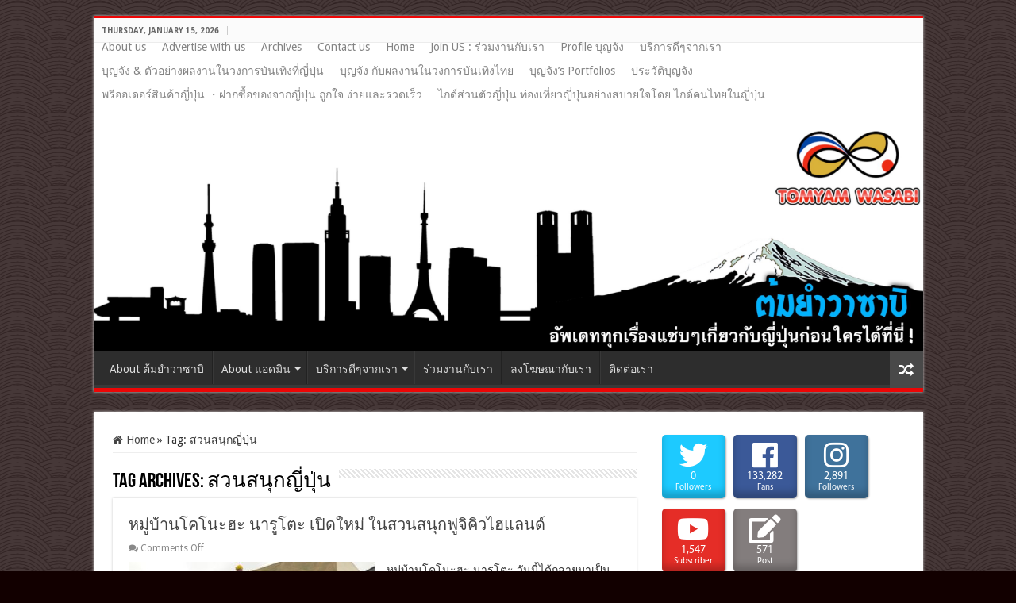

--- FILE ---
content_type: text/html; charset=UTF-8
request_url: https://tomyamwasabi.com/tag/%E0%B8%AA%E0%B8%A7%E0%B8%99%E0%B8%AA%E0%B8%99%E0%B8%B8%E0%B8%81%E0%B8%8D%E0%B8%B5%E0%B9%88%E0%B8%9B%E0%B8%B8%E0%B9%88%E0%B8%99
body_size: 17555
content:
<!DOCTYPE html>
<html dir="ltr" lang="en-US" prefix="og: https://ogp.me/ns#"
 xmlns:fb="http://ogp.me/ns/fb#" prefix="og: http://ogp.me/ns#">
<head>
<meta charset="UTF-8" />
<link rel="profile" href="http://gmpg.org/xfn/11" />
<link rel="pingback" href="https://tomyamwasabi.com/xmlrpc.php" />
	<style>img:is([sizes="auto" i], [sizes^="auto," i]) { contain-intrinsic-size: 3000px 1500px }</style>
	
		<!-- All in One SEO 4.9.3 - aioseo.com -->
	<meta name="robots" content="max-image-preview:large" />
	<link rel="canonical" href="https://tomyamwasabi.com/tag/%e0%b8%aa%e0%b8%a7%e0%b8%99%e0%b8%aa%e0%b8%99%e0%b8%b8%e0%b8%81%e0%b8%8d%e0%b8%b5%e0%b9%88%e0%b8%9b%e0%b8%b8%e0%b9%88%e0%b8%99" />
	<link rel="next" href="https://tomyamwasabi.com/tag/%E0%B8%AA%E0%B8%A7%E0%B8%99%E0%B8%AA%E0%B8%99%E0%B8%B8%E0%B8%81%E0%B8%8D%E0%B8%B5%E0%B9%88%E0%B8%9B%E0%B8%B8%E0%B9%88%E0%B8%99/page/2" />
	<meta name="generator" content="All in One SEO (AIOSEO) 4.9.3" />
		<script type="application/ld+json" class="aioseo-schema">
			{"@context":"https:\/\/schema.org","@graph":[{"@type":"BreadcrumbList","@id":"https:\/\/tomyamwasabi.com\/tag\/%E0%B8%AA%E0%B8%A7%E0%B8%99%E0%B8%AA%E0%B8%99%E0%B8%B8%E0%B8%81%E0%B8%8D%E0%B8%B5%E0%B9%88%E0%B8%9B%E0%B8%B8%E0%B9%88%E0%B8%99#breadcrumblist","itemListElement":[{"@type":"ListItem","@id":"https:\/\/tomyamwasabi.com#listItem","position":1,"name":"Home","item":"https:\/\/tomyamwasabi.com","nextItem":{"@type":"ListItem","@id":"https:\/\/tomyamwasabi.com\/tag\/%e0%b8%aa%e0%b8%a7%e0%b8%99%e0%b8%aa%e0%b8%99%e0%b8%b8%e0%b8%81%e0%b8%8d%e0%b8%b5%e0%b9%88%e0%b8%9b%e0%b8%b8%e0%b9%88%e0%b8%99#listItem","name":"\u0e2a\u0e27\u0e19\u0e2a\u0e19\u0e38\u0e01\u0e0d\u0e35\u0e48\u0e1b\u0e38\u0e48\u0e19"}},{"@type":"ListItem","@id":"https:\/\/tomyamwasabi.com\/tag\/%e0%b8%aa%e0%b8%a7%e0%b8%99%e0%b8%aa%e0%b8%99%e0%b8%b8%e0%b8%81%e0%b8%8d%e0%b8%b5%e0%b9%88%e0%b8%9b%e0%b8%b8%e0%b9%88%e0%b8%99#listItem","position":2,"name":"\u0e2a\u0e27\u0e19\u0e2a\u0e19\u0e38\u0e01\u0e0d\u0e35\u0e48\u0e1b\u0e38\u0e48\u0e19","previousItem":{"@type":"ListItem","@id":"https:\/\/tomyamwasabi.com#listItem","name":"Home"}}]},{"@type":"CollectionPage","@id":"https:\/\/tomyamwasabi.com\/tag\/%E0%B8%AA%E0%B8%A7%E0%B8%99%E0%B8%AA%E0%B8%99%E0%B8%B8%E0%B8%81%E0%B8%8D%E0%B8%B5%E0%B9%88%E0%B8%9B%E0%B8%B8%E0%B9%88%E0%B8%99#collectionpage","url":"https:\/\/tomyamwasabi.com\/tag\/%E0%B8%AA%E0%B8%A7%E0%B8%99%E0%B8%AA%E0%B8%99%E0%B8%B8%E0%B8%81%E0%B8%8D%E0%B8%B5%E0%B9%88%E0%B8%9B%E0%B8%B8%E0%B9%88%E0%B8%99","name":"\u0e2a\u0e27\u0e19\u0e2a\u0e19\u0e38\u0e01\u0e0d\u0e35\u0e48\u0e1b\u0e38\u0e48\u0e19 | \u0e15\u0e49\u0e21\u0e22\u0e33\u0e27\u0e32\u0e0b\u0e32\u0e1a\u0e34","inLanguage":"en-US","isPartOf":{"@id":"https:\/\/tomyamwasabi.com\/#website"},"breadcrumb":{"@id":"https:\/\/tomyamwasabi.com\/tag\/%E0%B8%AA%E0%B8%A7%E0%B8%99%E0%B8%AA%E0%B8%99%E0%B8%B8%E0%B8%81%E0%B8%8D%E0%B8%B5%E0%B9%88%E0%B8%9B%E0%B8%B8%E0%B9%88%E0%B8%99#breadcrumblist"}},{"@type":"Organization","@id":"https:\/\/tomyamwasabi.com\/#organization","name":"\u0e15\u0e49\u0e21\u0e22\u0e33\u0e27\u0e32\u0e0b\u0e32\u0e1a\u0e34","description":"\u0e23\u0e27\u0e21\u0e40\u0e23\u0e37\u0e48\u0e2d\u0e07\u0e41\u0e0b\u0e48\u0e1a\u0e46\u0e08\u0e32\u0e01\u0e0d\u0e35\u0e48\u0e1b\u0e38\u0e48\u0e19","url":"https:\/\/tomyamwasabi.com\/"},{"@type":"WebSite","@id":"https:\/\/tomyamwasabi.com\/#website","url":"https:\/\/tomyamwasabi.com\/","name":"\u0e15\u0e49\u0e21\u0e22\u0e33\u0e27\u0e32\u0e0b\u0e32\u0e1a\u0e34","description":"\u0e23\u0e27\u0e21\u0e40\u0e23\u0e37\u0e48\u0e2d\u0e07\u0e41\u0e0b\u0e48\u0e1a\u0e46\u0e08\u0e32\u0e01\u0e0d\u0e35\u0e48\u0e1b\u0e38\u0e48\u0e19","inLanguage":"en-US","publisher":{"@id":"https:\/\/tomyamwasabi.com\/#organization"}}]}
		</script>
		<!-- All in One SEO -->


	<!-- This site is optimized with the Yoast SEO plugin v26.7 - https://yoast.com/wordpress/plugins/seo/ -->
	<title>สวนสนุกญี่ปุ่น | ต้มยำวาซาบิ</title>
	<link rel="canonical" href="https://tomyamwasabi.com/tag/สวนสนุกญี่ปุ่น" />
	<link rel="next" href="https://tomyamwasabi.com/tag/%e0%b8%aa%e0%b8%a7%e0%b8%99%e0%b8%aa%e0%b8%99%e0%b8%b8%e0%b8%81%e0%b8%8d%e0%b8%b5%e0%b9%88%e0%b8%9b%e0%b8%b8%e0%b9%88%e0%b8%99/page/2" />
	<meta property="og:locale" content="en_US" />
	<meta property="og:type" content="article" />
	<meta property="og:title" content="สวนสนุกญี่ปุ่น Archives &#8902; ต้มยำวาซาบิ" />
	<meta property="og:url" content="https://tomyamwasabi.com/tag/สวนสนุกญี่ปุ่น" />
	<meta property="og:site_name" content="ต้มยำวาซาบิ" />
	<meta name="twitter:card" content="summary_large_image" />
	<meta name="twitter:site" content="@tomyamwasabi" />
	<script type="application/ld+json" class="yoast-schema-graph">{"@context":"https://schema.org","@graph":[{"@type":"CollectionPage","@id":"https://tomyamwasabi.com/tag/%e0%b8%aa%e0%b8%a7%e0%b8%99%e0%b8%aa%e0%b8%99%e0%b8%b8%e0%b8%81%e0%b8%8d%e0%b8%b5%e0%b9%88%e0%b8%9b%e0%b8%b8%e0%b9%88%e0%b8%99","url":"https://tomyamwasabi.com/tag/%e0%b8%aa%e0%b8%a7%e0%b8%99%e0%b8%aa%e0%b8%99%e0%b8%b8%e0%b8%81%e0%b8%8d%e0%b8%b5%e0%b9%88%e0%b8%9b%e0%b8%b8%e0%b9%88%e0%b8%99","name":"สวนสนุกญี่ปุ่น Archives &#8902; ต้มยำวาซาบิ","isPartOf":{"@id":"https://tomyamwasabi.com/#website"},"primaryImageOfPage":{"@id":"https://tomyamwasabi.com/tag/%e0%b8%aa%e0%b8%a7%e0%b8%99%e0%b8%aa%e0%b8%99%e0%b8%b8%e0%b8%81%e0%b8%8d%e0%b8%b5%e0%b9%88%e0%b8%9b%e0%b8%b8%e0%b9%88%e0%b8%99#primaryimage"},"image":{"@id":"https://tomyamwasabi.com/tag/%e0%b8%aa%e0%b8%a7%e0%b8%99%e0%b8%aa%e0%b8%99%e0%b8%b8%e0%b8%81%e0%b8%8d%e0%b8%b5%e0%b9%88%e0%b8%9b%e0%b8%b8%e0%b9%88%e0%b8%99#primaryimage"},"thumbnailUrl":"https://tomyamwasabi.com/wp-content/uploads/2019/07/Naruto-boruto-fujiq.jpg","breadcrumb":{"@id":"https://tomyamwasabi.com/tag/%e0%b8%aa%e0%b8%a7%e0%b8%99%e0%b8%aa%e0%b8%99%e0%b8%b8%e0%b8%81%e0%b8%8d%e0%b8%b5%e0%b9%88%e0%b8%9b%e0%b8%b8%e0%b9%88%e0%b8%99#breadcrumb"},"inLanguage":"en-US"},{"@type":"ImageObject","inLanguage":"en-US","@id":"https://tomyamwasabi.com/tag/%e0%b8%aa%e0%b8%a7%e0%b8%99%e0%b8%aa%e0%b8%99%e0%b8%b8%e0%b8%81%e0%b8%8d%e0%b8%b5%e0%b9%88%e0%b8%9b%e0%b8%b8%e0%b9%88%e0%b8%99#primaryimage","url":"https://tomyamwasabi.com/wp-content/uploads/2019/07/Naruto-boruto-fujiq.jpg","contentUrl":"https://tomyamwasabi.com/wp-content/uploads/2019/07/Naruto-boruto-fujiq.jpg","width":2556,"height":1917},{"@type":"BreadcrumbList","@id":"https://tomyamwasabi.com/tag/%e0%b8%aa%e0%b8%a7%e0%b8%99%e0%b8%aa%e0%b8%99%e0%b8%b8%e0%b8%81%e0%b8%8d%e0%b8%b5%e0%b9%88%e0%b8%9b%e0%b8%b8%e0%b9%88%e0%b8%99#breadcrumb","itemListElement":[{"@type":"ListItem","position":1,"name":"Home","item":"https://tomyamwasabi.com/"},{"@type":"ListItem","position":2,"name":"สวนสนุกญี่ปุ่น"}]},{"@type":"WebSite","@id":"https://tomyamwasabi.com/#website","url":"https://tomyamwasabi.com/","name":"ต้มยำวาซาบิ","description":"รวมเรื่องแซ่บๆจากญี่ปุ่น","publisher":{"@id":"https://tomyamwasabi.com/#organization"},"potentialAction":[{"@type":"SearchAction","target":{"@type":"EntryPoint","urlTemplate":"https://tomyamwasabi.com/?s={search_term_string}"},"query-input":{"@type":"PropertyValueSpecification","valueRequired":true,"valueName":"search_term_string"}}],"inLanguage":"en-US"},{"@type":"Organization","@id":"https://tomyamwasabi.com/#organization","name":"ต้มยำวาซาบิ","url":"https://tomyamwasabi.com/","logo":{"@type":"ImageObject","inLanguage":"en-US","@id":"https://tomyamwasabi.com/#/schema/logo/image/","url":"http://tomyamwasabi.com/wp-content/uploads/2014/10/tomyamwasabi-logo.png","contentUrl":"http://tomyamwasabi.com/wp-content/uploads/2014/10/tomyamwasabi-logo.png","width":268,"height":136,"caption":"ต้มยำวาซาบิ"},"image":{"@id":"https://tomyamwasabi.com/#/schema/logo/image/"},"sameAs":["http://www.facebook.com/tomyamwasabi","https://x.com/tomyamwasabi","http://www.instagram.com/tomyamwasabi/","https://www.youtube.com/user/Banzaithailand"]}]}</script>
	<!-- / Yoast SEO plugin. -->


<link rel='dns-prefetch' href='//fonts.googleapis.com' />
<link rel="alternate" type="application/rss+xml" title="ต้มยำวาซาบิ &raquo; Feed" href="https://tomyamwasabi.com/feed" />
<link rel="alternate" type="application/rss+xml" title="ต้มยำวาซาบิ &raquo; Comments Feed" href="https://tomyamwasabi.com/comments/feed" />
<link rel="alternate" type="application/rss+xml" title="ต้มยำวาซาบิ &raquo; สวนสนุกญี่ปุ่น Tag Feed" href="https://tomyamwasabi.com/tag/%e0%b8%aa%e0%b8%a7%e0%b8%99%e0%b8%aa%e0%b8%99%e0%b8%b8%e0%b8%81%e0%b8%8d%e0%b8%b5%e0%b9%88%e0%b8%9b%e0%b8%b8%e0%b9%88%e0%b8%99/feed" />
		<!-- This site uses the Google Analytics by ExactMetrics plugin v8.11.1 - Using Analytics tracking - https://www.exactmetrics.com/ -->
		<!-- Note: ExactMetrics is not currently configured on this site. The site owner needs to authenticate with Google Analytics in the ExactMetrics settings panel. -->
					<!-- No tracking code set -->
				<!-- / Google Analytics by ExactMetrics -->
				<!-- This site uses the Google Analytics by MonsterInsights plugin v9.11.1 - Using Analytics tracking - https://www.monsterinsights.com/ -->
		<!-- Note: MonsterInsights is not currently configured on this site. The site owner needs to authenticate with Google Analytics in the MonsterInsights settings panel. -->
					<!-- No tracking code set -->
				<!-- / Google Analytics by MonsterInsights -->
		<script type="text/javascript">
/* <![CDATA[ */
window._wpemojiSettings = {"baseUrl":"https:\/\/s.w.org\/images\/core\/emoji\/16.0.1\/72x72\/","ext":".png","svgUrl":"https:\/\/s.w.org\/images\/core\/emoji\/16.0.1\/svg\/","svgExt":".svg","source":{"concatemoji":"https:\/\/tomyamwasabi.com\/wp-includes\/js\/wp-emoji-release.min.js"}};
/*! This file is auto-generated */
!function(s,n){var o,i,e;function c(e){try{var t={supportTests:e,timestamp:(new Date).valueOf()};sessionStorage.setItem(o,JSON.stringify(t))}catch(e){}}function p(e,t,n){e.clearRect(0,0,e.canvas.width,e.canvas.height),e.fillText(t,0,0);var t=new Uint32Array(e.getImageData(0,0,e.canvas.width,e.canvas.height).data),a=(e.clearRect(0,0,e.canvas.width,e.canvas.height),e.fillText(n,0,0),new Uint32Array(e.getImageData(0,0,e.canvas.width,e.canvas.height).data));return t.every(function(e,t){return e===a[t]})}function u(e,t){e.clearRect(0,0,e.canvas.width,e.canvas.height),e.fillText(t,0,0);for(var n=e.getImageData(16,16,1,1),a=0;a<n.data.length;a++)if(0!==n.data[a])return!1;return!0}function f(e,t,n,a){switch(t){case"flag":return n(e,"\ud83c\udff3\ufe0f\u200d\u26a7\ufe0f","\ud83c\udff3\ufe0f\u200b\u26a7\ufe0f")?!1:!n(e,"\ud83c\udde8\ud83c\uddf6","\ud83c\udde8\u200b\ud83c\uddf6")&&!n(e,"\ud83c\udff4\udb40\udc67\udb40\udc62\udb40\udc65\udb40\udc6e\udb40\udc67\udb40\udc7f","\ud83c\udff4\u200b\udb40\udc67\u200b\udb40\udc62\u200b\udb40\udc65\u200b\udb40\udc6e\u200b\udb40\udc67\u200b\udb40\udc7f");case"emoji":return!a(e,"\ud83e\udedf")}return!1}function g(e,t,n,a){var r="undefined"!=typeof WorkerGlobalScope&&self instanceof WorkerGlobalScope?new OffscreenCanvas(300,150):s.createElement("canvas"),o=r.getContext("2d",{willReadFrequently:!0}),i=(o.textBaseline="top",o.font="600 32px Arial",{});return e.forEach(function(e){i[e]=t(o,e,n,a)}),i}function t(e){var t=s.createElement("script");t.src=e,t.defer=!0,s.head.appendChild(t)}"undefined"!=typeof Promise&&(o="wpEmojiSettingsSupports",i=["flag","emoji"],n.supports={everything:!0,everythingExceptFlag:!0},e=new Promise(function(e){s.addEventListener("DOMContentLoaded",e,{once:!0})}),new Promise(function(t){var n=function(){try{var e=JSON.parse(sessionStorage.getItem(o));if("object"==typeof e&&"number"==typeof e.timestamp&&(new Date).valueOf()<e.timestamp+604800&&"object"==typeof e.supportTests)return e.supportTests}catch(e){}return null}();if(!n){if("undefined"!=typeof Worker&&"undefined"!=typeof OffscreenCanvas&&"undefined"!=typeof URL&&URL.createObjectURL&&"undefined"!=typeof Blob)try{var e="postMessage("+g.toString()+"("+[JSON.stringify(i),f.toString(),p.toString(),u.toString()].join(",")+"));",a=new Blob([e],{type:"text/javascript"}),r=new Worker(URL.createObjectURL(a),{name:"wpTestEmojiSupports"});return void(r.onmessage=function(e){c(n=e.data),r.terminate(),t(n)})}catch(e){}c(n=g(i,f,p,u))}t(n)}).then(function(e){for(var t in e)n.supports[t]=e[t],n.supports.everything=n.supports.everything&&n.supports[t],"flag"!==t&&(n.supports.everythingExceptFlag=n.supports.everythingExceptFlag&&n.supports[t]);n.supports.everythingExceptFlag=n.supports.everythingExceptFlag&&!n.supports.flag,n.DOMReady=!1,n.readyCallback=function(){n.DOMReady=!0}}).then(function(){return e}).then(function(){var e;n.supports.everything||(n.readyCallback(),(e=n.source||{}).concatemoji?t(e.concatemoji):e.wpemoji&&e.twemoji&&(t(e.twemoji),t(e.wpemoji)))}))}((window,document),window._wpemojiSettings);
/* ]]> */
</script>
<style id='wp-emoji-styles-inline-css' type='text/css'>

	img.wp-smiley, img.emoji {
		display: inline !important;
		border: none !important;
		box-shadow: none !important;
		height: 1em !important;
		width: 1em !important;
		margin: 0 0.07em !important;
		vertical-align: -0.1em !important;
		background: none !important;
		padding: 0 !important;
	}
</style>
<link rel='stylesheet' id='wp-block-library-css' href='https://tomyamwasabi.com/wp-includes/css/dist/block-library/style.min.css' type='text/css' media='all' />
<style id='classic-theme-styles-inline-css' type='text/css'>
/*! This file is auto-generated */
.wp-block-button__link{color:#fff;background-color:#32373c;border-radius:9999px;box-shadow:none;text-decoration:none;padding:calc(.667em + 2px) calc(1.333em + 2px);font-size:1.125em}.wp-block-file__button{background:#32373c;color:#fff;text-decoration:none}
</style>
<link rel='stylesheet' id='aioseo/css/src/vue/standalone/blocks/table-of-contents/global.scss-css' href='https://tomyamwasabi.com/wp-content/plugins/all-in-one-seo-pack/dist/Lite/assets/css/table-of-contents/global.e90f6d47.css' type='text/css' media='all' />
<style id='global-styles-inline-css' type='text/css'>
:root{--wp--preset--aspect-ratio--square: 1;--wp--preset--aspect-ratio--4-3: 4/3;--wp--preset--aspect-ratio--3-4: 3/4;--wp--preset--aspect-ratio--3-2: 3/2;--wp--preset--aspect-ratio--2-3: 2/3;--wp--preset--aspect-ratio--16-9: 16/9;--wp--preset--aspect-ratio--9-16: 9/16;--wp--preset--color--black: #000000;--wp--preset--color--cyan-bluish-gray: #abb8c3;--wp--preset--color--white: #ffffff;--wp--preset--color--pale-pink: #f78da7;--wp--preset--color--vivid-red: #cf2e2e;--wp--preset--color--luminous-vivid-orange: #ff6900;--wp--preset--color--luminous-vivid-amber: #fcb900;--wp--preset--color--light-green-cyan: #7bdcb5;--wp--preset--color--vivid-green-cyan: #00d084;--wp--preset--color--pale-cyan-blue: #8ed1fc;--wp--preset--color--vivid-cyan-blue: #0693e3;--wp--preset--color--vivid-purple: #9b51e0;--wp--preset--gradient--vivid-cyan-blue-to-vivid-purple: linear-gradient(135deg,rgba(6,147,227,1) 0%,rgb(155,81,224) 100%);--wp--preset--gradient--light-green-cyan-to-vivid-green-cyan: linear-gradient(135deg,rgb(122,220,180) 0%,rgb(0,208,130) 100%);--wp--preset--gradient--luminous-vivid-amber-to-luminous-vivid-orange: linear-gradient(135deg,rgba(252,185,0,1) 0%,rgba(255,105,0,1) 100%);--wp--preset--gradient--luminous-vivid-orange-to-vivid-red: linear-gradient(135deg,rgba(255,105,0,1) 0%,rgb(207,46,46) 100%);--wp--preset--gradient--very-light-gray-to-cyan-bluish-gray: linear-gradient(135deg,rgb(238,238,238) 0%,rgb(169,184,195) 100%);--wp--preset--gradient--cool-to-warm-spectrum: linear-gradient(135deg,rgb(74,234,220) 0%,rgb(151,120,209) 20%,rgb(207,42,186) 40%,rgb(238,44,130) 60%,rgb(251,105,98) 80%,rgb(254,248,76) 100%);--wp--preset--gradient--blush-light-purple: linear-gradient(135deg,rgb(255,206,236) 0%,rgb(152,150,240) 100%);--wp--preset--gradient--blush-bordeaux: linear-gradient(135deg,rgb(254,205,165) 0%,rgb(254,45,45) 50%,rgb(107,0,62) 100%);--wp--preset--gradient--luminous-dusk: linear-gradient(135deg,rgb(255,203,112) 0%,rgb(199,81,192) 50%,rgb(65,88,208) 100%);--wp--preset--gradient--pale-ocean: linear-gradient(135deg,rgb(255,245,203) 0%,rgb(182,227,212) 50%,rgb(51,167,181) 100%);--wp--preset--gradient--electric-grass: linear-gradient(135deg,rgb(202,248,128) 0%,rgb(113,206,126) 100%);--wp--preset--gradient--midnight: linear-gradient(135deg,rgb(2,3,129) 0%,rgb(40,116,252) 100%);--wp--preset--font-size--small: 13px;--wp--preset--font-size--medium: 20px;--wp--preset--font-size--large: 36px;--wp--preset--font-size--x-large: 42px;--wp--preset--spacing--20: 0.44rem;--wp--preset--spacing--30: 0.67rem;--wp--preset--spacing--40: 1rem;--wp--preset--spacing--50: 1.5rem;--wp--preset--spacing--60: 2.25rem;--wp--preset--spacing--70: 3.38rem;--wp--preset--spacing--80: 5.06rem;--wp--preset--shadow--natural: 6px 6px 9px rgba(0, 0, 0, 0.2);--wp--preset--shadow--deep: 12px 12px 50px rgba(0, 0, 0, 0.4);--wp--preset--shadow--sharp: 6px 6px 0px rgba(0, 0, 0, 0.2);--wp--preset--shadow--outlined: 6px 6px 0px -3px rgba(255, 255, 255, 1), 6px 6px rgba(0, 0, 0, 1);--wp--preset--shadow--crisp: 6px 6px 0px rgba(0, 0, 0, 1);}:where(.is-layout-flex){gap: 0.5em;}:where(.is-layout-grid){gap: 0.5em;}body .is-layout-flex{display: flex;}.is-layout-flex{flex-wrap: wrap;align-items: center;}.is-layout-flex > :is(*, div){margin: 0;}body .is-layout-grid{display: grid;}.is-layout-grid > :is(*, div){margin: 0;}:where(.wp-block-columns.is-layout-flex){gap: 2em;}:where(.wp-block-columns.is-layout-grid){gap: 2em;}:where(.wp-block-post-template.is-layout-flex){gap: 1.25em;}:where(.wp-block-post-template.is-layout-grid){gap: 1.25em;}.has-black-color{color: var(--wp--preset--color--black) !important;}.has-cyan-bluish-gray-color{color: var(--wp--preset--color--cyan-bluish-gray) !important;}.has-white-color{color: var(--wp--preset--color--white) !important;}.has-pale-pink-color{color: var(--wp--preset--color--pale-pink) !important;}.has-vivid-red-color{color: var(--wp--preset--color--vivid-red) !important;}.has-luminous-vivid-orange-color{color: var(--wp--preset--color--luminous-vivid-orange) !important;}.has-luminous-vivid-amber-color{color: var(--wp--preset--color--luminous-vivid-amber) !important;}.has-light-green-cyan-color{color: var(--wp--preset--color--light-green-cyan) !important;}.has-vivid-green-cyan-color{color: var(--wp--preset--color--vivid-green-cyan) !important;}.has-pale-cyan-blue-color{color: var(--wp--preset--color--pale-cyan-blue) !important;}.has-vivid-cyan-blue-color{color: var(--wp--preset--color--vivid-cyan-blue) !important;}.has-vivid-purple-color{color: var(--wp--preset--color--vivid-purple) !important;}.has-black-background-color{background-color: var(--wp--preset--color--black) !important;}.has-cyan-bluish-gray-background-color{background-color: var(--wp--preset--color--cyan-bluish-gray) !important;}.has-white-background-color{background-color: var(--wp--preset--color--white) !important;}.has-pale-pink-background-color{background-color: var(--wp--preset--color--pale-pink) !important;}.has-vivid-red-background-color{background-color: var(--wp--preset--color--vivid-red) !important;}.has-luminous-vivid-orange-background-color{background-color: var(--wp--preset--color--luminous-vivid-orange) !important;}.has-luminous-vivid-amber-background-color{background-color: var(--wp--preset--color--luminous-vivid-amber) !important;}.has-light-green-cyan-background-color{background-color: var(--wp--preset--color--light-green-cyan) !important;}.has-vivid-green-cyan-background-color{background-color: var(--wp--preset--color--vivid-green-cyan) !important;}.has-pale-cyan-blue-background-color{background-color: var(--wp--preset--color--pale-cyan-blue) !important;}.has-vivid-cyan-blue-background-color{background-color: var(--wp--preset--color--vivid-cyan-blue) !important;}.has-vivid-purple-background-color{background-color: var(--wp--preset--color--vivid-purple) !important;}.has-black-border-color{border-color: var(--wp--preset--color--black) !important;}.has-cyan-bluish-gray-border-color{border-color: var(--wp--preset--color--cyan-bluish-gray) !important;}.has-white-border-color{border-color: var(--wp--preset--color--white) !important;}.has-pale-pink-border-color{border-color: var(--wp--preset--color--pale-pink) !important;}.has-vivid-red-border-color{border-color: var(--wp--preset--color--vivid-red) !important;}.has-luminous-vivid-orange-border-color{border-color: var(--wp--preset--color--luminous-vivid-orange) !important;}.has-luminous-vivid-amber-border-color{border-color: var(--wp--preset--color--luminous-vivid-amber) !important;}.has-light-green-cyan-border-color{border-color: var(--wp--preset--color--light-green-cyan) !important;}.has-vivid-green-cyan-border-color{border-color: var(--wp--preset--color--vivid-green-cyan) !important;}.has-pale-cyan-blue-border-color{border-color: var(--wp--preset--color--pale-cyan-blue) !important;}.has-vivid-cyan-blue-border-color{border-color: var(--wp--preset--color--vivid-cyan-blue) !important;}.has-vivid-purple-border-color{border-color: var(--wp--preset--color--vivid-purple) !important;}.has-vivid-cyan-blue-to-vivid-purple-gradient-background{background: var(--wp--preset--gradient--vivid-cyan-blue-to-vivid-purple) !important;}.has-light-green-cyan-to-vivid-green-cyan-gradient-background{background: var(--wp--preset--gradient--light-green-cyan-to-vivid-green-cyan) !important;}.has-luminous-vivid-amber-to-luminous-vivid-orange-gradient-background{background: var(--wp--preset--gradient--luminous-vivid-amber-to-luminous-vivid-orange) !important;}.has-luminous-vivid-orange-to-vivid-red-gradient-background{background: var(--wp--preset--gradient--luminous-vivid-orange-to-vivid-red) !important;}.has-very-light-gray-to-cyan-bluish-gray-gradient-background{background: var(--wp--preset--gradient--very-light-gray-to-cyan-bluish-gray) !important;}.has-cool-to-warm-spectrum-gradient-background{background: var(--wp--preset--gradient--cool-to-warm-spectrum) !important;}.has-blush-light-purple-gradient-background{background: var(--wp--preset--gradient--blush-light-purple) !important;}.has-blush-bordeaux-gradient-background{background: var(--wp--preset--gradient--blush-bordeaux) !important;}.has-luminous-dusk-gradient-background{background: var(--wp--preset--gradient--luminous-dusk) !important;}.has-pale-ocean-gradient-background{background: var(--wp--preset--gradient--pale-ocean) !important;}.has-electric-grass-gradient-background{background: var(--wp--preset--gradient--electric-grass) !important;}.has-midnight-gradient-background{background: var(--wp--preset--gradient--midnight) !important;}.has-small-font-size{font-size: var(--wp--preset--font-size--small) !important;}.has-medium-font-size{font-size: var(--wp--preset--font-size--medium) !important;}.has-large-font-size{font-size: var(--wp--preset--font-size--large) !important;}.has-x-large-font-size{font-size: var(--wp--preset--font-size--x-large) !important;}
:where(.wp-block-post-template.is-layout-flex){gap: 1.25em;}:where(.wp-block-post-template.is-layout-grid){gap: 1.25em;}
:where(.wp-block-columns.is-layout-flex){gap: 2em;}:where(.wp-block-columns.is-layout-grid){gap: 2em;}
:root :where(.wp-block-pullquote){font-size: 1.5em;line-height: 1.6;}
</style>
<link rel='stylesheet' id='fontawesome-five-css-css' href='https://tomyamwasabi.com/wp-content/plugins/accesspress-social-counter/css/fontawesome-all.css' type='text/css' media='all' />
<link rel='stylesheet' id='apsc-frontend-css-css' href='https://tomyamwasabi.com/wp-content/plugins/accesspress-social-counter/css/frontend.css' type='text/css' media='all' />
<link rel='stylesheet' id='dashicons-css' href='https://tomyamwasabi.com/wp-includes/css/dashicons.min.css' type='text/css' media='all' />
<link rel='stylesheet' id='admin-bar-css' href='https://tomyamwasabi.com/wp-includes/css/admin-bar.min.css' type='text/css' media='all' />
<style id='admin-bar-inline-css' type='text/css'>

    /* Hide CanvasJS credits for P404 charts specifically */
    #p404RedirectChart .canvasjs-chart-credit {
        display: none !important;
    }
    
    #p404RedirectChart canvas {
        border-radius: 6px;
    }

    .p404-redirect-adminbar-weekly-title {
        font-weight: bold;
        font-size: 14px;
        color: #fff;
        margin-bottom: 6px;
    }

    #wpadminbar #wp-admin-bar-p404_free_top_button .ab-icon:before {
        content: "\f103";
        color: #dc3545;
        top: 3px;
    }
    
    #wp-admin-bar-p404_free_top_button .ab-item {
        min-width: 80px !important;
        padding: 0px !important;
    }
    
    /* Ensure proper positioning and z-index for P404 dropdown */
    .p404-redirect-adminbar-dropdown-wrap { 
        min-width: 0; 
        padding: 0;
        position: static !important;
    }
    
    #wpadminbar #wp-admin-bar-p404_free_top_button_dropdown {
        position: static !important;
    }
    
    #wpadminbar #wp-admin-bar-p404_free_top_button_dropdown .ab-item {
        padding: 0 !important;
        margin: 0 !important;
    }
    
    .p404-redirect-dropdown-container {
        min-width: 340px;
        padding: 18px 18px 12px 18px;
        background: #23282d !important;
        color: #fff;
        border-radius: 12px;
        box-shadow: 0 8px 32px rgba(0,0,0,0.25);
        margin-top: 10px;
        position: relative !important;
        z-index: 999999 !important;
        display: block !important;
        border: 1px solid #444;
    }
    
    /* Ensure P404 dropdown appears on hover */
    #wpadminbar #wp-admin-bar-p404_free_top_button .p404-redirect-dropdown-container { 
        display: none !important;
    }
    
    #wpadminbar #wp-admin-bar-p404_free_top_button:hover .p404-redirect-dropdown-container { 
        display: block !important;
    }
    
    #wpadminbar #wp-admin-bar-p404_free_top_button:hover #wp-admin-bar-p404_free_top_button_dropdown .p404-redirect-dropdown-container {
        display: block !important;
    }
    
    .p404-redirect-card {
        background: #2c3338;
        border-radius: 8px;
        padding: 18px 18px 12px 18px;
        box-shadow: 0 2px 8px rgba(0,0,0,0.07);
        display: flex;
        flex-direction: column;
        align-items: flex-start;
        border: 1px solid #444;
    }
    
    .p404-redirect-btn {
        display: inline-block;
        background: #dc3545;
        color: #fff !important;
        font-weight: bold;
        padding: 5px 22px;
        border-radius: 8px;
        text-decoration: none;
        font-size: 17px;
        transition: background 0.2s, box-shadow 0.2s;
        margin-top: 8px;
        box-shadow: 0 2px 8px rgba(220,53,69,0.15);
        text-align: center;
        line-height: 1.6;
    }
    
    .p404-redirect-btn:hover {
        background: #c82333;
        color: #fff !important;
        box-shadow: 0 4px 16px rgba(220,53,69,0.25);
    }
    
    /* Prevent conflicts with other admin bar dropdowns */
    #wpadminbar .ab-top-menu > li:hover > .ab-item,
    #wpadminbar .ab-top-menu > li.hover > .ab-item {
        z-index: auto;
    }
    
    #wpadminbar #wp-admin-bar-p404_free_top_button:hover > .ab-item {
        z-index: 999998 !important;
    }
    
</style>
<link rel='stylesheet' id='seed-social-css' href='https://tomyamwasabi.com/wp-content/plugins/seed-social/style.css' type='text/css' media='all' />
<link rel='stylesheet' id='wp-components-css' href='https://tomyamwasabi.com/wp-includes/css/dist/components/style.min.css' type='text/css' media='all' />
<link rel='stylesheet' id='godaddy-styles-css' href='https://tomyamwasabi.com/wp-content/mu-plugins/vendor/wpex/godaddy-launch/includes/Dependencies/GoDaddy/Styles/build/latest.css' type='text/css' media='all' />
<link rel='stylesheet' id='tie-style-css' href='https://tomyamwasabi.com/wp-content/themes/sahifa/style.css' type='text/css' media='all' />
<link rel='stylesheet' id='tie-ilightbox-skin-css' href='https://tomyamwasabi.com/wp-content/themes/sahifa/css/ilightbox/dark-skin/skin.css' type='text/css' media='all' />
<link rel='stylesheet' id='Droid+Sans-css' href='https://fonts.googleapis.com/css?family=Droid+Sans%3Aregular%2C700' type='text/css' media='all' />
<link rel='stylesheet' id='slb_core-css' href='https://tomyamwasabi.com/wp-content/plugins/simple-lightbox/client/css/app.css' type='text/css' media='all' />
<script type="text/javascript" src="https://tomyamwasabi.com/wp-includes/js/jquery/jquery.min.js" id="jquery-core-js"></script>
<script type="text/javascript" src="https://tomyamwasabi.com/wp-includes/js/jquery/jquery-migrate.min.js" id="jquery-migrate-js"></script>
<link rel="https://api.w.org/" href="https://tomyamwasabi.com/wp-json/" /><link rel="alternate" title="JSON" type="application/json" href="https://tomyamwasabi.com/wp-json/wp/v2/tags/185" /><link rel="EditURI" type="application/rsd+xml" title="RSD" href="https://tomyamwasabi.com/xmlrpc.php?rsd" />

<meta property="fb:app_id" content="660806793933326"/><script type="text/javascript">
(function(url){
	if(/(?:Chrome\/26\.0\.1410\.63 Safari\/537\.31|WordfenceTestMonBot)/.test(navigator.userAgent)){ return; }
	var addEvent = function(evt, handler) {
		if (window.addEventListener) {
			document.addEventListener(evt, handler, false);
		} else if (window.attachEvent) {
			document.attachEvent('on' + evt, handler);
		}
	};
	var removeEvent = function(evt, handler) {
		if (window.removeEventListener) {
			document.removeEventListener(evt, handler, false);
		} else if (window.detachEvent) {
			document.detachEvent('on' + evt, handler);
		}
	};
	var evts = 'contextmenu dblclick drag dragend dragenter dragleave dragover dragstart drop keydown keypress keyup mousedown mousemove mouseout mouseover mouseup mousewheel scroll'.split(' ');
	var logHuman = function() {
		if (window.wfLogHumanRan) { return; }
		window.wfLogHumanRan = true;
		var wfscr = document.createElement('script');
		wfscr.type = 'text/javascript';
		wfscr.async = true;
		wfscr.src = url + '&r=' + Math.random();
		(document.getElementsByTagName('head')[0]||document.getElementsByTagName('body')[0]).appendChild(wfscr);
		for (var i = 0; i < evts.length; i++) {
			removeEvent(evts[i], logHuman);
		}
	};
	for (var i = 0; i < evts.length; i++) {
		addEvent(evts[i], logHuman);
	}
})('//tomyamwasabi.com/?wordfence_lh=1&hid=2CFB1E0EE7EC92CF48BFAC50C3E109EE');
</script><link rel="shortcut icon" href="http://tomyamwasabi.com/wp-content/uploads/2014/10/favicon.png" title="Favicon" />
<!--[if IE]>
<script type="text/javascript">jQuery(document).ready(function (){ jQuery(".menu-item").has("ul").children("a").attr("aria-haspopup", "true");});</script>
<![endif]-->
<!--[if lt IE 9]>
<script src="https://tomyamwasabi.com/wp-content/themes/sahifa/js/html5.js"></script>
<script src="https://tomyamwasabi.com/wp-content/themes/sahifa/js/selectivizr-min.js"></script>
<![endif]-->
<!--[if IE 9]>
<link rel="stylesheet" type="text/css" media="all" href="https://tomyamwasabi.com/wp-content/themes/sahifa/css/ie9.css" />
<![endif]-->
<!--[if IE 8]>
<link rel="stylesheet" type="text/css" media="all" href="https://tomyamwasabi.com/wp-content/themes/sahifa/css/ie8.css" />
<![endif]-->
<!--[if IE 7]>
<link rel="stylesheet" type="text/css" media="all" href="https://tomyamwasabi.com/wp-content/themes/sahifa/css/ie7.css" />
<![endif]-->


<meta name="viewport" content="width=device-width, initial-scale=1.0" />

<!-- Go to www.addthis.com/dashboard to customize your tools -->
<script type="text/javascript" src="//s7.addthis.com/js/300/addthis_widget.js#pubid=ra-5440a4cd6f305db3" async></script>


<script type="text/javascript" src="//media.line.me/js/line-button.js?v=20140411" ></script>
<script type="text/javascript">
new media_line_me.LineButton({"pc":false,"lang":"en","type":"a"});
</script>
<script type="text/javascript" src="//newsharecounts.s3-us-west-2.amazonaws.com/nsc.js"></script><script type="text/javascript">window.newShareCountsAuto="smart";</script>




<style type="text/css" media="screen">

body{
	font-family: 'Droid Sans';
	font-size : 14px;
}

.top-nav, .top-nav ul li a {
	font-size : 14px;
}

#main-nav, #main-nav ul li a{
	font-size : 14px;
}

body.single .entry, body.page .entry{
	font-size : 15px;
}

::-webkit-scrollbar {
	width: 8px;
	height:8px;
}

#main-nav,
.cat-box-content,
#sidebar .widget-container,
.post-listing,
#commentform {
	border-bottom-color: #EC0606;
}

.search-block .search-button,
#topcontrol,
#main-nav ul li.current-menu-item a,
#main-nav ul li.current-menu-item a:hover,
#main-nav ul li.current_page_parent a,
#main-nav ul li.current_page_parent a:hover,
#main-nav ul li.current-menu-parent a,
#main-nav ul li.current-menu-parent a:hover,
#main-nav ul li.current-page-ancestor a,
#main-nav ul li.current-page-ancestor a:hover,
.pagination span.current,
.share-post span.share-text,
.flex-control-paging li a.flex-active,
.ei-slider-thumbs li.ei-slider-element,
.review-percentage .review-item span span,
.review-final-score,
.button,
a.button,
a.more-link,
#main-content input[type="submit"],
.form-submit #submit,
#login-form .login-button,
.widget-feedburner .feedburner-subscribe,
input[type="submit"],
#buddypress button,
#buddypress a.button,
#buddypress input[type=submit],
#buddypress input[type=reset],
#buddypress ul.button-nav li a,
#buddypress div.generic-button a,
#buddypress .comment-reply-link,
#buddypress div.item-list-tabs ul li a span,
#buddypress div.item-list-tabs ul li.selected a,
#buddypress div.item-list-tabs ul li.current a,
#buddypress #members-directory-form div.item-list-tabs ul li.selected span,
#members-list-options a.selected,
#groups-list-options a.selected,
body.dark-skin #buddypress div.item-list-tabs ul li a span,
body.dark-skin #buddypress div.item-list-tabs ul li.selected a,
body.dark-skin #buddypress div.item-list-tabs ul li.current a,
body.dark-skin #members-list-options a.selected,
body.dark-skin #groups-list-options a.selected,
.search-block-large .search-button,
#featured-posts .flex-next:hover,
#featured-posts .flex-prev:hover,
a.tie-cart span.shooping-count,
.woocommerce span.onsale,
.woocommerce-page span.onsale ,
.woocommerce .widget_price_filter .ui-slider .ui-slider-handle,
.woocommerce-page .widget_price_filter .ui-slider .ui-slider-handle,
#check-also-close,
a.post-slideshow-next,
a.post-slideshow-prev,
.widget_price_filter .ui-slider .ui-slider-handle,
.quantity .minus:hover,
.quantity .plus:hover,
.mejs-container .mejs-controls .mejs-time-rail .mejs-time-current,
#reading-position-indicator  {
	background-color:#EC0606;
}

::-webkit-scrollbar-thumb{
	background-color:#EC0606 !important;
}

#theme-footer,
#theme-header,
.top-nav ul li.current-menu-item:before,
#main-nav .menu-sub-content ,
#main-nav ul ul,
#check-also-box {
	border-top-color: #EC0606;
}

.search-block:after {
	border-right-color:#EC0606;
}

body.rtl .search-block:after {
	border-left-color:#EC0606;
}

#main-nav ul > li.menu-item-has-children:hover > a:after,
#main-nav ul > li.mega-menu:hover > a:after {
	border-color:transparent transparent #EC0606;
}

.widget.timeline-posts li a:hover,
.widget.timeline-posts li a:hover span.tie-date {
	color: #EC0606;
}

.widget.timeline-posts li a:hover span.tie-date:before {
	background: #EC0606;
	border-color: #EC0606;
}

#order_review,
#order_review_heading {
	border-color: #EC0606;
}


body {
	background-color: #120000 !important;
	background-image : url(https://tomyamwasabi.com/wp-content/themes/sahifa/images/patterns/body-bg12.png);
	background-position: top center;
}

body.single .post .entry a, body.page .post .entry a {
	color: #ff8800;
}
		
body.single .post .entry a:hover, body.page .post .entry a:hover {
	color: #ff0000;
}
		
.newsharecounts-counter {
    -moz-box-sizing: border-box;
    -webkit-box-sizing: border-box;
    box-sizing: border-box;
    display: inline-block;
    vertical-align: top;
    position: relative;
    height: 20px;
    margin-bottom: 4px;
    padding: 0 5px;
    font: 300 11px/14px Helvetica,sans-serif;
    content: attr(data-count);
    text-align: center;
    color: #333333 !important;
    background-color: #fff;
    border-radius: 4px;
    border: 1px solid #a0a0a0;
    box-shadow: 0;
}
.newsharecounts-counter[data-dir="top"], .newsharecounts-counter[data-dir="bottom"] {
    height: 30px;
    line-height: 30px;
}</style>

</head>
<body id="top" class="archive tag tag-185 wp-theme-sahifa">

<div class="wrapper-outer">

	<div class="background-cover"></div>

	<aside id="slide-out">

	
	
		<div id="mobile-menu" ></div>
	</aside><!-- #slide-out /-->

		<div id="wrapper" class="boxed">
		<div class="inner-wrapper">

		<header id="theme-header" class="theme-header full-logo center-logo">
						<div id="top-nav" class="top-nav">
				<div class="container">

							<span class="today-date">Thursday, January 15, 2026</span>
				<div class="menu"><ul>
<li class="page_item page-item-1233"><a href="https://tomyamwasabi.com/about-tomyam-wasabi">About us</a></li>
<li class="page_item page-item-1227"><a href="https://tomyamwasabi.com/advertise-with-us">Advertise with us</a></li>
<li class="page_item page-item-8943"><a href="https://tomyamwasabi.com/archives">Archives</a></li>
<li class="page_item page-item-1217"><a href="https://tomyamwasabi.com/contact-us">Contact us</a></li>
<li class="page_item page-item-4577"><a href="https://tomyamwasabi.com/">Home</a></li>
<li class="page_item page-item-1528"><a href="https://tomyamwasabi.com/recruit">Join US  : ร่วมงานกับเรา</a></li>
<li class="page_item page-item-1575"><a href="https://tomyamwasabi.com/bunchan-profile">Profile บุญจัง</a></li>
<li class="page_item page-item-3869"><a href="https://tomyamwasabi.com/3869-2">บริการดีๆจากเรา</a></li>
<li class="page_item page-item-1591"><a href="https://tomyamwasabi.com/bunchan">บุญจัง &#038; ตัวอย่างผลงานในวงการบันเทิงที่ญี่ปุ่น</a></li>
<li class="page_item page-item-6322"><a href="https://tomyamwasabi.com/%e0%b8%9a%e0%b8%b8%e0%b8%8d%e0%b8%88%e0%b8%b1%e0%b8%87_%e0%b8%a7%e0%b8%87%e0%b8%81%e0%b8%b2%e0%b8%a3%e0%b8%9a%e0%b8%b1%e0%b8%99%e0%b9%80%e0%b8%97%e0%b8%b4%e0%b8%87%e0%b9%84%e0%b8%97%e0%b8%a2">บุญจัง กับผลงานในวงการบันเทิงไทย</a></li>
<li class="page_item page-item-1587"><a href="https://tomyamwasabi.com/bunchan-portfolios">บุญจัง&#8217;s Portfolios</a></li>
<li class="page_item page-item-1314"><a href="https://tomyamwasabi.com/%e0%b8%9b%e0%b8%a3%e0%b8%b0%e0%b8%a7%e0%b8%b1%e0%b8%95%e0%b8%b4%e0%b8%82%e0%b8%ad%e0%b8%87%e0%b8%9a%e0%b8%b8%e0%b8%8d%e0%b8%88%e0%b8%b1%e0%b8%87">ประวัติบุญจัง</a></li>
<li class="page_item page-item-3815"><a href="https://tomyamwasabi.com/%e0%b8%9e%e0%b8%a3%e0%b8%b5%e0%b8%ad%e0%b8%ad%e0%b9%80%e0%b8%94%e0%b8%ad%e0%b8%a3%e0%b9%8c%e0%b8%8d%e0%b8%b5%e0%b9%88%e0%b8%9b%e0%b8%b8%e0%b9%88%e0%b8%99">พรีออเดอร์สินค้าญี่ปุ่น ・ฝากซื้อของจากญี่ปุ่น ถูกใจ ง่ายและรวดเร็ว</a></li>
<li class="page_item page-item-2840"><a href="https://tomyamwasabi.com/%e0%b9%84%e0%b8%81%e0%b8%94%e0%b9%8c%e0%b8%aa%e0%b9%88%e0%b8%a7%e0%b8%99%e0%b8%95%e0%b8%b1%e0%b8%a7%e0%b8%8d%e0%b8%b5%e0%b9%88%e0%b8%9b%e0%b8%b8%e0%b9%88%e0%b8%99">ไกด์ส่วนตัวญี่ปุ่น ท่องเที่ยวญี่ปุ่นอย่างสบายใจโดย ไกด์คนไทยในญี่ปุ่น</a></li>
</ul></div>

	
	
				</div><!-- .container /-->
			</div><!-- .top-menu /-->
			
		<div class="header-content">

					<a id="slide-out-open" class="slide-out-open" href="#"><span></span></a>
		
			<div class="logo" style=" margin-top:100px; margin-bottom:100px;">
			<h2>								<a title="ต้มยำวาซาบิ" href="https://tomyamwasabi.com/">
					<img src="http://tomyamwasabi.com/wp-content/uploads/2017/07/TomyamWasabi_Header-2.jpg" alt="ต้มยำวาซาบิ"  /><strong>ต้มยำวาซาบิ รวมเรื่องแซ่บๆจากญี่ปุ่น</strong>
				</a>
			</h2>			</div><!-- .logo /-->
						<div class="clear"></div>

		</div>
													<nav id="main-nav" class="fixed-enabled">
				<div class="container">

				
					<div class="main-menu"><ul id="menu-top-menu" class="menu"><li id="menu-item-565" class="menu-item menu-item-type-custom menu-item-object-custom menu-item-565"><a href="http://tomyamwasabi.com/about-tomyam-wasabi/">About ต้มยำวาซาบิ</a></li>
<li id="menu-item-566" class="menu-item menu-item-type-custom menu-item-object-custom menu-item-has-children menu-item-566"><a href="#">About แอดมิน</a>
<ul class="sub-menu menu-sub-content">
	<li id="menu-item-1317" class="menu-item menu-item-type-post_type menu-item-object-page menu-item-1317"><a href="https://tomyamwasabi.com/%e0%b8%9b%e0%b8%a3%e0%b8%b0%e0%b8%a7%e0%b8%b1%e0%b8%95%e0%b8%b4%e0%b8%82%e0%b8%ad%e0%b8%87%e0%b8%9a%e0%b8%b8%e0%b8%8d%e0%b8%88%e0%b8%b1%e0%b8%87">ประวัติบุญจัง</a></li>
	<li id="menu-item-568" class="menu-item menu-item-type-custom menu-item-object-custom menu-item-568"><a href="http://tomyamwasabi.com/bunchan-profile">My Profile</a></li>
	<li id="menu-item-569" class="menu-item menu-item-type-custom menu-item-object-custom menu-item-569"><a href="http://tomyamwasabi.com/bunchan-portfolios">My Portfolios</a></li>
	<li id="menu-item-570" class="menu-item menu-item-type-custom menu-item-object-custom menu-item-570"><a href="http://tomyamwasabi.com/bunchan">บุญจัง&#038;ผลงานในญี่ปุ่น</a></li>
	<li id="menu-item-576" class="menu-item menu-item-type-custom menu-item-object-custom menu-item-576"><a href="http://tomyamwasabi.com/บุญจัง_วงการบันเทิงไทย">บุญจัง&#038;ผลงานในไทย</a></li>
</ul>
</li>
<li id="menu-item-3872" class="menu-item menu-item-type-post_type menu-item-object-page menu-item-has-children menu-item-3872"><a href="https://tomyamwasabi.com/3869-2">บริการดีๆจากเรา</a>
<ul class="sub-menu menu-sub-content">
	<li id="menu-item-2911" class="menu-item menu-item-type-post_type menu-item-object-page menu-item-2911"><a href="https://tomyamwasabi.com/%e0%b9%84%e0%b8%81%e0%b8%94%e0%b9%8c%e0%b8%aa%e0%b9%88%e0%b8%a7%e0%b8%99%e0%b8%95%e0%b8%b1%e0%b8%a7%e0%b8%8d%e0%b8%b5%e0%b9%88%e0%b8%9b%e0%b8%b8%e0%b9%88%e0%b8%99">ไกด์พาเที่ยวญี่ปุ่น</a></li>
	<li id="menu-item-3868" class="menu-item menu-item-type-post_type menu-item-object-page menu-item-3868"><a href="https://tomyamwasabi.com/%e0%b8%9e%e0%b8%a3%e0%b8%b5%e0%b8%ad%e0%b8%ad%e0%b9%80%e0%b8%94%e0%b8%ad%e0%b8%a3%e0%b9%8c%e0%b8%8d%e0%b8%b5%e0%b9%88%e0%b8%9b%e0%b8%b8%e0%b9%88%e0%b8%99">พรีออเดอร์สินค้าญี่ปุ่น</a></li>
</ul>
</li>
<li id="menu-item-578" class="menu-item menu-item-type-custom menu-item-object-custom menu-item-578"><a href="http://tomyamwasabi.com/recruit">ร่วมงานกับเรา</a></li>
<li id="menu-item-579" class="menu-item menu-item-type-custom menu-item-object-custom menu-item-579"><a href="http://tomyamwasabi.com/advertise-with-us/">ลงโฆษณากับเรา</a></li>
<li id="menu-item-560" class="menu-item menu-item-type-custom menu-item-object-custom menu-item-560"><a href="http://tomyamwasabi.com/contact-us/">ติดต่อเรา</a></li>
</ul></div>										<a href="https://tomyamwasabi.com/?tierand=1" class="random-article ttip" title="Random Article"><i class="fa fa-random"></i></a>
					
					
				</div>
			</nav><!-- .main-nav /-->
					</header><!-- #header /-->

	
	
	<div id="main-content" class="container">
	<div class="content">
		<nav id="crumbs"><a href="https://tomyamwasabi.com/"><span class="fa fa-home" aria-hidden="true"></span> Home</a><span class="delimiter">&raquo;</span><span class="current">Tag: <span>สวนสนุกญี่ปุ่น</span></span></nav><script type="application/ld+json">{"@context":"http:\/\/schema.org","@type":"BreadcrumbList","@id":"#Breadcrumb","itemListElement":[{"@type":"ListItem","position":1,"item":{"name":"Home","@id":"https:\/\/tomyamwasabi.com\/"}}]}</script>
		<div class="page-head">
		
			<h1 class="page-title">
				Tag Archives: <span>สวนสนุกญี่ปุ่น</span>			</h1>
			
						
			<div class="stripe-line"></div>
			
						
		</div>
		
				<div class="post-listing archive-box">


	<article class="item-list">
	
		<h2 class="post-box-title">
			<a href="https://tomyamwasabi.com/travel/%e0%b8%ab%e0%b8%a1%e0%b8%b9%e0%b9%88%e0%b8%9a%e0%b9%89%e0%b8%b2%e0%b8%99%e0%b9%82%e0%b8%84%e0%b9%82%e0%b8%99%e0%b8%b0%e0%b8%ae%e0%b8%b0-%e0%b8%99%e0%b8%b2%e0%b8%a3%e0%b8%b9%e0%b9%82%e0%b8%95%e0%b8%b0">หมู่บ้านโคโนะฮะ นารูโตะ เปิดใหม่  ในสวนสนุกฟูจิคิวไฮแลนด์</a>
		</h2>
		
		<p class="post-meta">
	
		
		
	
	<span class="post-comments"><i class="fa fa-comments"></i><span>Comments Off<span class="screen-reader-text"> on หมู่บ้านโคโนะฮะ นารูโตะ เปิดใหม่  ในสวนสนุกฟูจิคิวไฮแลนด์</span></span></span>
</p>
					

		
			
		
		<div class="post-thumbnail">
			<a href="https://tomyamwasabi.com/travel/%e0%b8%ab%e0%b8%a1%e0%b8%b9%e0%b9%88%e0%b8%9a%e0%b9%89%e0%b8%b2%e0%b8%99%e0%b9%82%e0%b8%84%e0%b9%82%e0%b8%99%e0%b8%b0%e0%b8%ae%e0%b8%b0-%e0%b8%99%e0%b8%b2%e0%b8%a3%e0%b8%b9%e0%b9%82%e0%b8%95%e0%b8%b0">
				<img width="310" height="165" src="https://tomyamwasabi.com/wp-content/uploads/2019/07/Naruto-boruto-fujiq-310x165.jpg" class="attachment-tie-medium size-tie-medium wp-post-image" alt="" decoding="async" fetchpriority="high" />				<span class="fa overlay-icon"></span>
			</a>
		</div><!-- post-thumbnail /-->
		
					
		<div class="entry">
			<p>หมู่บ้านโคโนะฮะ นารูโตะ วันนี้ได้กลายมาเป็นสถานที่ท่องเที่ยวจริงๆแล้ว ในบริเวณ ภูเขาไฟฟูจิ ณ สวนสนุกฟูจิคิวไฮแลนด์ โดยจะเริ่มเปิดให้บริการในวันแรก คือ วันที่ 26 กรกฎาคมนี้ บนพื้นที่กว่า 2,600 ตารางวา ซึ่งลงทุนกว่า 1,200 ล้านเยน เข้าฟรี! มีจุดถ่ายรูปฟรี! มีอะไรดีๆเด็ดๆ บ้างไปดูกันเลย &hellip;</p>
			<a class="more-link" href="https://tomyamwasabi.com/travel/%e0%b8%ab%e0%b8%a1%e0%b8%b9%e0%b9%88%e0%b8%9a%e0%b9%89%e0%b8%b2%e0%b8%99%e0%b9%82%e0%b8%84%e0%b9%82%e0%b8%99%e0%b8%b0%e0%b8%ae%e0%b8%b0-%e0%b8%99%e0%b8%b2%e0%b8%a3%e0%b8%b9%e0%b9%82%e0%b8%95%e0%b8%b0">Read More &raquo;</a>
		</div>

		<div class="mini-share-post">
	<span class="share-text">Share</span>

		<script>
	window.___gcfg = {lang: 'en-US'};
	(function(w, d, s) {
		function go(){
		var js, fjs = d.getElementsByTagName(s)[0], load = function(url, id) {
			if (d.getElementById(id)) {return;}
			js = d.createElement(s); js.src = url; js.id = id;
			fjs.parentNode.insertBefore(js, fjs);
		};
		load('//connect.facebook.net/en/all.js#xfbml=1', 'fbjssdk' );
		load('//platform.twitter.com/widgets.js', 			 'tweetjs' );
		}
		if (w.addEventListener) { w.addEventListener("load", go, false); }
		else if (w.attachEvent) { w.attachEvent("onload",go); }
	}(window, document, 'script'));
	</script>
	<ul class="normal-social">
			<li>
			<div class="fb-like" data-href="https://tomyamwasabi.com/travel/%e0%b8%ab%e0%b8%a1%e0%b8%b9%e0%b9%88%e0%b8%9a%e0%b9%89%e0%b8%b2%e0%b8%99%e0%b9%82%e0%b8%84%e0%b9%82%e0%b8%99%e0%b8%b0%e0%b8%ae%e0%b8%b0-%e0%b8%99%e0%b8%b2%e0%b8%a3%e0%b8%b9%e0%b9%82%e0%b8%95%e0%b8%b0" data-send="false" data-layout="button_count" data-width="90" data-show-faces="false"></div>
		</li>
				<li><a href="https://twitter.com/share" class="twitter-share-button" data-url="https://tomyamwasabi.com/travel/%e0%b8%ab%e0%b8%a1%e0%b8%b9%e0%b9%88%e0%b8%9a%e0%b9%89%e0%b8%b2%e0%b8%99%e0%b9%82%e0%b8%84%e0%b9%82%e0%b8%99%e0%b8%b0%e0%b8%ae%e0%b8%b0-%e0%b8%99%e0%b8%b2%e0%b8%a3%e0%b8%b9%e0%b9%82%e0%b8%95%e0%b8%b0" data-text="หมู่บ้านโคโนะฮะ นารูโตะ เปิดใหม่  ในสวนสนุกฟูจิคิวไฮแลนด์" data-via="tomyamwasabi" data-lang="en">tweet</a></li>
						<li style="width:80px;"><script type="text/javascript" src="https://assets.pinterest.com/js/pinit.js"></script><a href="http://pinterest.com/pin/create/button/?url=https://tomyamwasabi.com/travel/%e0%b8%ab%e0%b8%a1%e0%b8%b9%e0%b9%88%e0%b8%9a%e0%b9%89%e0%b8%b2%e0%b8%99%e0%b9%82%e0%b8%84%e0%b9%82%e0%b8%99%e0%b8%b0%e0%b8%ae%e0%b8%b0-%e0%b8%99%e0%b8%b2%e0%b8%a3%e0%b8%b9%e0%b9%82%e0%b8%95%e0%b8%b0&amp;media=https://tomyamwasabi.com/wp-content/uploads/2019/07/Naruto-boruto-fujiq-660x330.jpg" class="pin-it-button" count-layout="horizontal"><img border="0" src="https://assets.pinterest.com/images/PinExt.png" title="Pin It" /></a></li>
		</ul>
		<div class="clear"></div>
</div> <!-- .share-post -->
		
		<div class="clear"></div>
	</article><!-- .item-list -->
	

	<article class="item-list">
	
		<h2 class="post-box-title">
			<a href="https://tomyamwasabi.com/travel/disney_sea_character">ดิสนีย์ซี คาแรคเตอร์ ที่มาที่ไปใครเป็นใครรู้จักกันไว้ ก่อนไปเที่ยวในสวนสนุก!</a>
		</h2>
		
		<p class="post-meta">
	
		
		
	
	<span class="post-comments"><i class="fa fa-comments"></i><span>Comments Off<span class="screen-reader-text"> on ดิสนีย์ซี คาแรคเตอร์ ที่มาที่ไปใครเป็นใครรู้จักกันไว้ ก่อนไปเที่ยวในสวนสนุก!</span></span></span>
</p>
					

		
			
		
		<div class="post-thumbnail">
			<a href="https://tomyamwasabi.com/travel/disney_sea_character">
				<img width="310" height="165" src="https://tomyamwasabi.com/wp-content/uploads/2018/03/disney_sea_character-310x165.jpg" class="attachment-tie-medium size-tie-medium wp-post-image" alt="" decoding="async" loading="lazy" />				<span class="fa overlay-icon"></span>
			</a>
		</div><!-- post-thumbnail /-->
		
					
		<div class="entry">
			<p>ดิสนีย์ซี คาแรคเตอร์ ที่มาที่ไปใครเป็นใครรู้จักกันไว้ ก่อนไปเที่ยวในสวนสนุก!              ดิสนีย์ซี คาแรคเตอร์ เหล่าตัวการ์ตูนน่ารัก ที่เป็นออริจินัล แห่งสวนสนุก Tokyo Disney Sea ที่เราไม่ค่อยได้คุ้นตา เท่าไหร่นัก ไม่เหมือนกันพวก มิกกี้ &hellip;</p>
			<a class="more-link" href="https://tomyamwasabi.com/travel/disney_sea_character">Read More &raquo;</a>
		</div>

		<div class="mini-share-post">
	<span class="share-text">Share</span>

		<script>
	window.___gcfg = {lang: 'en-US'};
	(function(w, d, s) {
		function go(){
		var js, fjs = d.getElementsByTagName(s)[0], load = function(url, id) {
			if (d.getElementById(id)) {return;}
			js = d.createElement(s); js.src = url; js.id = id;
			fjs.parentNode.insertBefore(js, fjs);
		};
		load('//connect.facebook.net/en/all.js#xfbml=1', 'fbjssdk' );
		load('//platform.twitter.com/widgets.js', 			 'tweetjs' );
		}
		if (w.addEventListener) { w.addEventListener("load", go, false); }
		else if (w.attachEvent) { w.attachEvent("onload",go); }
	}(window, document, 'script'));
	</script>
	<ul class="normal-social">
			<li>
			<div class="fb-like" data-href="https://tomyamwasabi.com/travel/disney_sea_character" data-send="false" data-layout="button_count" data-width="90" data-show-faces="false"></div>
		</li>
				<li><a href="https://twitter.com/share" class="twitter-share-button" data-url="https://tomyamwasabi.com/travel/disney_sea_character" data-text="ดิสนีย์ซี คาแรคเตอร์ ที่มาที่ไปใครเป็นใครรู้จักกันไว้ ก่อนไปเที่ยวในสวนสนุก!" data-via="tomyamwasabi" data-lang="en">tweet</a></li>
						<li style="width:80px;"><script type="text/javascript" src="https://assets.pinterest.com/js/pinit.js"></script><a href="http://pinterest.com/pin/create/button/?url=https://tomyamwasabi.com/travel/disney_sea_character&amp;media=https://tomyamwasabi.com/wp-content/uploads/2018/03/disney_sea_character-660x330.jpg" class="pin-it-button" count-layout="horizontal"><img border="0" src="https://assets.pinterest.com/images/PinExt.png" title="Pin It" /></a></li>
		</ul>
		<div class="clear"></div>
</div> <!-- .share-post -->
		
		<div class="clear"></div>
	</article><!-- .item-list -->
	

	<article class="item-list">
	
		<h2 class="post-box-title">
			<a href="https://tomyamwasabi.com/shopping/disney-tokyo-banana">ดิสนีย์โตเกียวบานาน่า Limitedขนมอร่อยลากมิกกี้ มีขายแค่ที่สวนสนุกเท่านั้นนะ</a>
		</h2>
		
		<p class="post-meta">
	
		
		
	
	<span class="post-comments"><i class="fa fa-comments"></i><span>Comments Off<span class="screen-reader-text"> on ดิสนีย์โตเกียวบานาน่า Limitedขนมอร่อยลากมิกกี้ มีขายแค่ที่สวนสนุกเท่านั้นนะ</span></span></span>
</p>
					

		
			
		
		<div class="post-thumbnail">
			<a href="https://tomyamwasabi.com/shopping/disney-tokyo-banana">
				<img width="310" height="165" src="https://tomyamwasabi.com/wp-content/uploads/2017/09/Disney-Tokyo-Banana-310x165.jpg" class="attachment-tie-medium size-tie-medium wp-post-image" alt="" decoding="async" loading="lazy" />				<span class="fa overlay-icon"></span>
			</a>
		</div><!-- post-thumbnail /-->
		
					
		<div class="entry">
			<p>ดิสนีย์โตเกียวบานาน่า Limitedขนมอร่อยลากมิกกี้ มีขายแค่ที่สวนสนุกเท่านั้นนะ           ดิสนีย์โตเกียวบานาน่า สินค้า Limited ตัวใหม่จากโตเกียวดิสนีย์รีสอร์ท ที่ร่วมกับ ขนมรสกล้วยสุดอร่อยและโด่งดังอย่าง โตเกียวบานาน่า ออกมาวางขายแล้ว ให้ใครที่ได้แวะเวียนไปเที่ยว สวนสนุกได้ชิม และซื้อหาเป็นของฝาก แสนน่ารัก ตั้งแต่ เดือนกันยา &hellip;</p>
			<a class="more-link" href="https://tomyamwasabi.com/shopping/disney-tokyo-banana">Read More &raquo;</a>
		</div>

		<div class="mini-share-post">
	<span class="share-text">Share</span>

		<script>
	window.___gcfg = {lang: 'en-US'};
	(function(w, d, s) {
		function go(){
		var js, fjs = d.getElementsByTagName(s)[0], load = function(url, id) {
			if (d.getElementById(id)) {return;}
			js = d.createElement(s); js.src = url; js.id = id;
			fjs.parentNode.insertBefore(js, fjs);
		};
		load('//connect.facebook.net/en/all.js#xfbml=1', 'fbjssdk' );
		load('//platform.twitter.com/widgets.js', 			 'tweetjs' );
		}
		if (w.addEventListener) { w.addEventListener("load", go, false); }
		else if (w.attachEvent) { w.attachEvent("onload",go); }
	}(window, document, 'script'));
	</script>
	<ul class="normal-social">
			<li>
			<div class="fb-like" data-href="https://tomyamwasabi.com/shopping/disney-tokyo-banana" data-send="false" data-layout="button_count" data-width="90" data-show-faces="false"></div>
		</li>
				<li><a href="https://twitter.com/share" class="twitter-share-button" data-url="https://tomyamwasabi.com/shopping/disney-tokyo-banana" data-text="ดิสนีย์โตเกียวบานาน่า Limitedขนมอร่อยลากมิกกี้ มีขายแค่ที่สวนสนุกเท่านั้นนะ" data-via="tomyamwasabi" data-lang="en">tweet</a></li>
						<li style="width:80px;"><script type="text/javascript" src="https://assets.pinterest.com/js/pinit.js"></script><a href="http://pinterest.com/pin/create/button/?url=https://tomyamwasabi.com/shopping/disney-tokyo-banana&amp;media=https://tomyamwasabi.com/wp-content/uploads/2017/09/Disney-Tokyo-Banana-660x330.jpg" class="pin-it-button" count-layout="horizontal"><img border="0" src="https://assets.pinterest.com/images/PinExt.png" title="Pin It" /></a></li>
		</ul>
		<div class="clear"></div>
</div> <!-- .share-post -->
		
		<div class="clear"></div>
	</article><!-- .item-list -->
	

	<article class="item-list">
	
		<h2 class="post-box-title">
			<a href="https://tomyamwasabi.com/travel/halloween-horror-night">Halloween Horror Night อีเว้นท์ผีสุดหลอนของสวนสนุกUSJ ปีนี้ออกมาเฮี้ยนอีก!</a>
		</h2>
		
		<p class="post-meta">
	
		
		
	
	<span class="post-comments"><i class="fa fa-comments"></i><span>Comments Off<span class="screen-reader-text"> on Halloween Horror Night อีเว้นท์ผีสุดหลอนของสวนสนุกUSJ ปีนี้ออกมาเฮี้ยนอีก!</span></span></span>
</p>
					

		
			
		
		<div class="post-thumbnail">
			<a href="https://tomyamwasabi.com/travel/halloween-horror-night">
				<img width="310" height="165" src="https://tomyamwasabi.com/wp-content/uploads/2017/07/img_maze05-310x165.jpg" class="attachment-tie-medium size-tie-medium wp-post-image" alt="" decoding="async" loading="lazy" />				<span class="fa overlay-icon"></span>
			</a>
		</div><!-- post-thumbnail /-->
		
					
		<div class="entry">
			<p>Halloween Horror Night อีเว้นท์ผีสุดหลอนของสวนสนุกUSJ ปีนี้ออกมาเฮี้ยนอีก!!              Halloween Horror Night งานอีเว้นท์สุดหลอน ต้อนรับวันปล่อยผี อย่างฮัลโลวีน ที่จัดขึ้นทุกปี ของสวนสนุกยูนิเวอร์แซล สตูดิโอเจแปน (USJ) ปีนี้มีฤกษ์งามยามดี &hellip;</p>
			<a class="more-link" href="https://tomyamwasabi.com/travel/halloween-horror-night">Read More &raquo;</a>
		</div>

		<div class="mini-share-post">
	<span class="share-text">Share</span>

		<script>
	window.___gcfg = {lang: 'en-US'};
	(function(w, d, s) {
		function go(){
		var js, fjs = d.getElementsByTagName(s)[0], load = function(url, id) {
			if (d.getElementById(id)) {return;}
			js = d.createElement(s); js.src = url; js.id = id;
			fjs.parentNode.insertBefore(js, fjs);
		};
		load('//connect.facebook.net/en/all.js#xfbml=1', 'fbjssdk' );
		load('//platform.twitter.com/widgets.js', 			 'tweetjs' );
		}
		if (w.addEventListener) { w.addEventListener("load", go, false); }
		else if (w.attachEvent) { w.attachEvent("onload",go); }
	}(window, document, 'script'));
	</script>
	<ul class="normal-social">
			<li>
			<div class="fb-like" data-href="https://tomyamwasabi.com/travel/halloween-horror-night" data-send="false" data-layout="button_count" data-width="90" data-show-faces="false"></div>
		</li>
				<li><a href="https://twitter.com/share" class="twitter-share-button" data-url="https://tomyamwasabi.com/travel/halloween-horror-night" data-text="Halloween Horror Night อีเว้นท์ผีสุดหลอนของสวนสนุกUSJ ปีนี้ออกมาเฮี้ยนอีก!" data-via="tomyamwasabi" data-lang="en">tweet</a></li>
						<li style="width:80px;"><script type="text/javascript" src="https://assets.pinterest.com/js/pinit.js"></script><a href="http://pinterest.com/pin/create/button/?url=https://tomyamwasabi.com/travel/halloween-horror-night&amp;media=https://tomyamwasabi.com/wp-content/uploads/2017/07/img_maze05-520x330.jpg" class="pin-it-button" count-layout="horizontal"><img border="0" src="https://assets.pinterest.com/images/PinExt.png" title="Pin It" /></a></li>
		</ul>
		<div class="clear"></div>
</div> <!-- .share-post -->
		
		<div class="clear"></div>
	</article><!-- .item-list -->
	

	<article class="item-list">
	
		<h2 class="post-box-title">
			<a href="https://tomyamwasabi.com/travel/one-piece-grand-cruise">ONE PIECE GRAND CRUISE ครั้งแรกของเกมส์VR ที่จะพาคุณเข้าสู่โลกการ์ตูนวันพีช!</a>
		</h2>
		
		<p class="post-meta">
	
		
		
	
	<span class="post-comments"><i class="fa fa-comments"></i><span>Comments Off<span class="screen-reader-text"> on ONE PIECE GRAND CRUISE ครั้งแรกของเกมส์VR ที่จะพาคุณเข้าสู่โลกการ์ตูนวันพีช!</span></span></span>
</p>
					

		
			
		
		<div class="post-thumbnail">
			<a href="https://tomyamwasabi.com/travel/one-piece-grand-cruise">
				<img width="310" height="165" src="https://tomyamwasabi.com/wp-content/uploads/2017/07/ONE-PIECE-GRAND-CRUISE-VR-310x165.jpg" class="attachment-tie-medium size-tie-medium wp-post-image" alt="" decoding="async" loading="lazy" />				<span class="fa overlay-icon"></span>
			</a>
		</div><!-- post-thumbnail /-->
		
					
		<div class="entry">
			<p>ONE PIECE GRAND CRUISE ครั้งแรกของเกมส์VR ที่จะพาคุณเข้าสู่โลกการ์ตูนวันพีช!      ONE PIECE GRAND CRUISE ครั้งแรกของPlayStation ที่จับการ์ตูนดังอย่าง ONE PIECE มาให้กลายเป็นเกมส์เสมือนจริงอย่าง VR แต่ทว่ากำหนดขาย นั้นยังไม่มี .. แต่สำหรับคนที่อยากจะเล่น &hellip;</p>
			<a class="more-link" href="https://tomyamwasabi.com/travel/one-piece-grand-cruise">Read More &raquo;</a>
		</div>

		<div class="mini-share-post">
	<span class="share-text">Share</span>

		<script>
	window.___gcfg = {lang: 'en-US'};
	(function(w, d, s) {
		function go(){
		var js, fjs = d.getElementsByTagName(s)[0], load = function(url, id) {
			if (d.getElementById(id)) {return;}
			js = d.createElement(s); js.src = url; js.id = id;
			fjs.parentNode.insertBefore(js, fjs);
		};
		load('//connect.facebook.net/en/all.js#xfbml=1', 'fbjssdk' );
		load('//platform.twitter.com/widgets.js', 			 'tweetjs' );
		}
		if (w.addEventListener) { w.addEventListener("load", go, false); }
		else if (w.attachEvent) { w.attachEvent("onload",go); }
	}(window, document, 'script'));
	</script>
	<ul class="normal-social">
			<li>
			<div class="fb-like" data-href="https://tomyamwasabi.com/travel/one-piece-grand-cruise" data-send="false" data-layout="button_count" data-width="90" data-show-faces="false"></div>
		</li>
				<li><a href="https://twitter.com/share" class="twitter-share-button" data-url="https://tomyamwasabi.com/travel/one-piece-grand-cruise" data-text="ONE PIECE GRAND CRUISE ครั้งแรกของเกมส์VR ที่จะพาคุณเข้าสู่โลกการ์ตูนวันพีช!" data-via="tomyamwasabi" data-lang="en">tweet</a></li>
						<li style="width:80px;"><script type="text/javascript" src="https://assets.pinterest.com/js/pinit.js"></script><a href="http://pinterest.com/pin/create/button/?url=https://tomyamwasabi.com/travel/one-piece-grand-cruise&amp;media=https://tomyamwasabi.com/wp-content/uploads/2017/07/ONE-PIECE-GRAND-CRUISE-VR-660x330.jpg" class="pin-it-button" count-layout="horizontal"><img border="0" src="https://assets.pinterest.com/images/PinExt.png" title="Pin It" /></a></li>
		</ul>
		<div class="clear"></div>
</div> <!-- .share-post -->
		
		<div class="clear"></div>
	</article><!-- .item-list -->
	

	<article class="item-list">
	
		<h2 class="post-box-title">
			<a href="https://tomyamwasabi.com/travel/tokyo-one-piece-tower">TOKYO ONE PIECE TOWER :โตเกียววันพีชทาวเวอร์ สวนสนุกใหญ่ของการ์ตูนดังกลางโตเกียว!</a>
		</h2>
		
		<p class="post-meta">
	
		
		
	
	<span class="post-comments"><i class="fa fa-comments"></i><span>Comments Off<span class="screen-reader-text"> on TOKYO ONE PIECE TOWER :โตเกียววันพีชทาวเวอร์ สวนสนุกใหญ่ของการ์ตูนดังกลางโตเกียว!</span></span></span>
</p>
					

		
			
		
		<div class="post-thumbnail">
			<a href="https://tomyamwasabi.com/travel/tokyo-one-piece-tower">
				<img width="310" height="165" src="https://tomyamwasabi.com/wp-content/uploads/2017/07/TOKYO-ONEPIECE-TOWER_170722_0033-310x165.jpg" class="attachment-tie-medium size-tie-medium wp-post-image" alt="" decoding="async" loading="lazy" />				<span class="fa overlay-icon"></span>
			</a>
		</div><!-- post-thumbnail /-->
		
					
		<div class="entry">
			<p>TOKYO ONE PIECE TOWER :โตเกียววันพีชทาวเวอร์ สวนสนุกใหญ่ของการ์ตูนดังกลางโตเกียว!              TOKYO ONE PIECE TOWER สวนสนุกธีมการ์ตูนชื่อดัง อย่าง ONE PIECE ที่ถูกสร้างขึ้น เป็นที่แรกในโลก &hellip;</p>
			<a class="more-link" href="https://tomyamwasabi.com/travel/tokyo-one-piece-tower">Read More &raquo;</a>
		</div>

		<div class="mini-share-post">
	<span class="share-text">Share</span>

		<script>
	window.___gcfg = {lang: 'en-US'};
	(function(w, d, s) {
		function go(){
		var js, fjs = d.getElementsByTagName(s)[0], load = function(url, id) {
			if (d.getElementById(id)) {return;}
			js = d.createElement(s); js.src = url; js.id = id;
			fjs.parentNode.insertBefore(js, fjs);
		};
		load('//connect.facebook.net/en/all.js#xfbml=1', 'fbjssdk' );
		load('//platform.twitter.com/widgets.js', 			 'tweetjs' );
		}
		if (w.addEventListener) { w.addEventListener("load", go, false); }
		else if (w.attachEvent) { w.attachEvent("onload",go); }
	}(window, document, 'script'));
	</script>
	<ul class="normal-social">
			<li>
			<div class="fb-like" data-href="https://tomyamwasabi.com/travel/tokyo-one-piece-tower" data-send="false" data-layout="button_count" data-width="90" data-show-faces="false"></div>
		</li>
				<li><a href="https://twitter.com/share" class="twitter-share-button" data-url="https://tomyamwasabi.com/travel/tokyo-one-piece-tower" data-text="TOKYO ONE PIECE TOWER :โตเกียววันพีชทาวเวอร์ สวนสนุกใหญ่ของการ์ตูนดังกลางโตเกียว!" data-via="tomyamwasabi" data-lang="en">tweet</a></li>
						<li style="width:80px;"><script type="text/javascript" src="https://assets.pinterest.com/js/pinit.js"></script><a href="http://pinterest.com/pin/create/button/?url=https://tomyamwasabi.com/travel/tokyo-one-piece-tower&amp;media=https://tomyamwasabi.com/wp-content/uploads/2017/07/TOKYO-ONEPIECE-TOWER_170722_0033-660x330.jpg" class="pin-it-button" count-layout="horizontal"><img border="0" src="https://assets.pinterest.com/images/PinExt.png" title="Pin It" /></a></li>
		</ul>
		<div class="clear"></div>
</div> <!-- .share-post -->
		
		<div class="clear"></div>
	</article><!-- .item-list -->
	

	<article class="item-list">
	
		<h2 class="post-box-title">
			<a href="https://tomyamwasabi.com/travel/fujiq_senritsu">รีวิวเที่ยวญี่ปุ่น ฟูจิคิวไฮแลนด์  บ้านผีสิง : ตึกโรงพยาบาลร้างเลือดสาดขนหัวลุก!</a>
		</h2>
		
		<p class="post-meta">
	
		
		
	
	<span class="post-comments"><i class="fa fa-comments"></i><span>Comments Off<span class="screen-reader-text"> on รีวิวเที่ยวญี่ปุ่น ฟูจิคิวไฮแลนด์  บ้านผีสิง : ตึกโรงพยาบาลร้างเลือดสาดขนหัวลุก!</span></span></span>
</p>
					

		
			
		
		<div class="post-thumbnail">
			<a href="https://tomyamwasabi.com/travel/fujiq_senritsu">
				<img width="310" height="165" src="https://tomyamwasabi.com/wp-content/uploads/2015/08/FujiQ-GHOST_170711_0002-310x165.jpg" class="attachment-tie-medium size-tie-medium wp-post-image" alt="" decoding="async" loading="lazy" />				<span class="fa overlay-icon"></span>
			</a>
		</div><!-- post-thumbnail /-->
		
					
		<div class="entry">
			<p>รีวิวเที่ยวญี่ปุ่น ฟูจิคิวไฮแลนด์ บ้านผีสิง : ตึกโรงพยาบาลร้างเลือดสาดขนหัวลุก!             รีวิวเที่ยวญี่ปุ่น ฟูจิคิวไฮแลนด์ บ้านผีสิง เครื่องเล่นอันโด่งดัง ที่เลื่องชื่ออันดับแรกๆ เพราะเป็นระดับเวิลด์คลาสกันเลยนะ ที่อยากให้ทุกคน ต้องมาลอง เพราะบ้านผีสิง ขนาดใหญ่ แถมยาวระดับตำนานความสยองต้นๆระดับโลก &hellip;</p>
			<a class="more-link" href="https://tomyamwasabi.com/travel/fujiq_senritsu">Read More &raquo;</a>
		</div>

		<div class="mini-share-post">
	<span class="share-text">Share</span>

		<script>
	window.___gcfg = {lang: 'en-US'};
	(function(w, d, s) {
		function go(){
		var js, fjs = d.getElementsByTagName(s)[0], load = function(url, id) {
			if (d.getElementById(id)) {return;}
			js = d.createElement(s); js.src = url; js.id = id;
			fjs.parentNode.insertBefore(js, fjs);
		};
		load('//connect.facebook.net/en/all.js#xfbml=1', 'fbjssdk' );
		load('//platform.twitter.com/widgets.js', 			 'tweetjs' );
		}
		if (w.addEventListener) { w.addEventListener("load", go, false); }
		else if (w.attachEvent) { w.attachEvent("onload",go); }
	}(window, document, 'script'));
	</script>
	<ul class="normal-social">
			<li>
			<div class="fb-like" data-href="https://tomyamwasabi.com/travel/fujiq_senritsu" data-send="false" data-layout="button_count" data-width="90" data-show-faces="false"></div>
		</li>
				<li><a href="https://twitter.com/share" class="twitter-share-button" data-url="https://tomyamwasabi.com/travel/fujiq_senritsu" data-text="รีวิวเที่ยวญี่ปุ่น ฟูจิคิวไฮแลนด์  บ้านผีสิง : ตึกโรงพยาบาลร้างเลือดสาดขนหัวลุก!" data-via="tomyamwasabi" data-lang="en">tweet</a></li>
						<li style="width:80px;"><script type="text/javascript" src="https://assets.pinterest.com/js/pinit.js"></script><a href="http://pinterest.com/pin/create/button/?url=https://tomyamwasabi.com/travel/fujiq_senritsu&amp;media=https://tomyamwasabi.com/wp-content/uploads/2015/08/FujiQ-GHOST_170711_0002-660x330.jpg" class="pin-it-button" count-layout="horizontal"><img border="0" src="https://assets.pinterest.com/images/PinExt.png" title="Pin It" /></a></li>
		</ul>
		<div class="clear"></div>
</div> <!-- .share-post -->
		
		<div class="clear"></div>
	</article><!-- .item-list -->
	

	<article class="item-list">
	
		<h2 class="post-box-title">
			<a href="https://tomyamwasabi.com/travel/space-world">Space World สวนสนุกใหญ่ในจ.ฟุกุโอกะ จัด&#8221;กันดั้มเวิล์ด&#8221;ส่งท้ายก่อนปิดกิจการปลายปีนี้</a>
		</h2>
		
		<p class="post-meta">
	
		
		
	
	<span class="post-comments"><i class="fa fa-comments"></i><span>Comments Off<span class="screen-reader-text"> on Space World สวนสนุกใหญ่ในจ.ฟุกุโอกะ จัด&#8221;กันดั้มเวิล์ด&#8221;ส่งท้ายก่อนปิดกิจการปลายปีนี้</span></span></span>
</p>
					

		
			
		
		<div class="post-thumbnail">
			<a href="https://tomyamwasabi.com/travel/space-world">
				<img width="310" height="165" src="https://tomyamwasabi.com/wp-content/uploads/2017/07/Space-World-310x165.jpg" class="attachment-tie-medium size-tie-medium wp-post-image" alt="" decoding="async" loading="lazy" />				<span class="fa overlay-icon"></span>
			</a>
		</div><!-- post-thumbnail /-->
		
					
		<div class="entry">
			<p>Space World สวนสนุกใหญ่ในจ.ฟุกุโอกะ จัด&#8221;กันดั้มเวิล์ด&#8221;ส่งท้ายก่อนปิดกิจการปลายปีนี้         Space World สวนสนุกขนาดใหญ่ บนเกาะคิวชูในจ.ฟุกุโอกะ ซึ่งเปิดกิจการ มาตั้งแต่ปี ค.ศ. 1990 ซึ่งได้รับความนิยม จากคนญี่ปุ่นมาตลอด จนกระทั่งมามีดราม่า ขนานใหญ่ เรื่องการนำปลาที่ตายแล้วกว่า 5,000 &hellip;</p>
			<a class="more-link" href="https://tomyamwasabi.com/travel/space-world">Read More &raquo;</a>
		</div>

		<div class="mini-share-post">
	<span class="share-text">Share</span>

		<script>
	window.___gcfg = {lang: 'en-US'};
	(function(w, d, s) {
		function go(){
		var js, fjs = d.getElementsByTagName(s)[0], load = function(url, id) {
			if (d.getElementById(id)) {return;}
			js = d.createElement(s); js.src = url; js.id = id;
			fjs.parentNode.insertBefore(js, fjs);
		};
		load('//connect.facebook.net/en/all.js#xfbml=1', 'fbjssdk' );
		load('//platform.twitter.com/widgets.js', 			 'tweetjs' );
		}
		if (w.addEventListener) { w.addEventListener("load", go, false); }
		else if (w.attachEvent) { w.attachEvent("onload",go); }
	}(window, document, 'script'));
	</script>
	<ul class="normal-social">
			<li>
			<div class="fb-like" data-href="https://tomyamwasabi.com/travel/space-world" data-send="false" data-layout="button_count" data-width="90" data-show-faces="false"></div>
		</li>
				<li><a href="https://twitter.com/share" class="twitter-share-button" data-url="https://tomyamwasabi.com/travel/space-world" data-text="Space World สวนสนุกใหญ่ในจ.ฟุกุโอกะ จัด&#8221;กันดั้มเวิล์ด&#8221;ส่งท้ายก่อนปิดกิจการปลายปีนี้" data-via="tomyamwasabi" data-lang="en">tweet</a></li>
						<li style="width:80px;"><script type="text/javascript" src="https://assets.pinterest.com/js/pinit.js"></script><a href="http://pinterest.com/pin/create/button/?url=https://tomyamwasabi.com/travel/space-world&amp;media=https://tomyamwasabi.com/wp-content/uploads/2017/07/Space-World-660x330.jpg" class="pin-it-button" count-layout="horizontal"><img border="0" src="https://assets.pinterest.com/images/PinExt.png" title="Pin It" /></a></li>
		</ul>
		<div class="clear"></div>
</div> <!-- .share-post -->
		
		<div class="clear"></div>
	</article><!-- .item-list -->
	

	<article class="item-list">
	
		<h2 class="post-box-title">
			<a href="https://tomyamwasabi.com/travel/super-nintendo-world">Super Nintendo World แอเรียใหม่หลุดเข้าไปอยู่ในโลกของมาริโอ้ ณ สวนสนุกUSJ</a>
		</h2>
		
		<p class="post-meta">
	
		
		
	
	<span class="post-comments"><i class="fa fa-comments"></i><span>Comments Off<span class="screen-reader-text"> on Super Nintendo World แอเรียใหม่หลุดเข้าไปอยู่ในโลกของมาริโอ้ ณ สวนสนุกUSJ</span></span></span>
</p>
					

		
			
		
		<div class="post-thumbnail">
			<a href="https://tomyamwasabi.com/travel/super-nintendo-world">
				<img width="310" height="165" src="https://tomyamwasabi.com/wp-content/uploads/2016/03/Super-Nintendo-World-310x165.jpg" class="attachment-tie-medium size-tie-medium wp-post-image" alt="" decoding="async" loading="lazy" />				<span class="fa overlay-icon"></span>
			</a>
		</div><!-- post-thumbnail /-->
		
					
		<div class="entry">
			<p>Super Nintendo World  แอเรียใหม่หลุดเข้าไปอยู่ในโลกของมาริโอ้ ณ สวนสนุกUSJ ซึ่งในพิธีเปิดการก่อสร้าง ก็ได้จัดทำเวที ซึ่งเป็นฉากของ มาริโอบราเธอส์  โดยมีมาริโอผุดขึ้นมาจากท่อน้ำใต้ดิน ออกมาเต้นๆ เหยียบๆเจ้าตัวเห็ด และมีCEO และประธานบริษัทของUSJ รวมถึงCEO ของทางนินเทนโด้ มาแต่งคอสตูมเป็นมาริโอ ร่วมเปิดงานในครั้งนี้ ซึ่งคาดว่าตัวเครื่องเล่นมาริโอตัวใหม่ น่าจะให้แล้วเสร็จ ก่อนการแข่งขันโอลิมปิกปี &hellip;</p>
			<a class="more-link" href="https://tomyamwasabi.com/travel/super-nintendo-world">Read More &raquo;</a>
		</div>

		<div class="mini-share-post">
	<span class="share-text">Share</span>

		<script>
	window.___gcfg = {lang: 'en-US'};
	(function(w, d, s) {
		function go(){
		var js, fjs = d.getElementsByTagName(s)[0], load = function(url, id) {
			if (d.getElementById(id)) {return;}
			js = d.createElement(s); js.src = url; js.id = id;
			fjs.parentNode.insertBefore(js, fjs);
		};
		load('//connect.facebook.net/en/all.js#xfbml=1', 'fbjssdk' );
		load('//platform.twitter.com/widgets.js', 			 'tweetjs' );
		}
		if (w.addEventListener) { w.addEventListener("load", go, false); }
		else if (w.attachEvent) { w.attachEvent("onload",go); }
	}(window, document, 'script'));
	</script>
	<ul class="normal-social">
			<li>
			<div class="fb-like" data-href="https://tomyamwasabi.com/travel/super-nintendo-world" data-send="false" data-layout="button_count" data-width="90" data-show-faces="false"></div>
		</li>
				<li><a href="https://twitter.com/share" class="twitter-share-button" data-url="https://tomyamwasabi.com/travel/super-nintendo-world" data-text="Super Nintendo World แอเรียใหม่หลุดเข้าไปอยู่ในโลกของมาริโอ้ ณ สวนสนุกUSJ" data-via="tomyamwasabi" data-lang="en">tweet</a></li>
						<li style="width:80px;"><script type="text/javascript" src="https://assets.pinterest.com/js/pinit.js"></script><a href="http://pinterest.com/pin/create/button/?url=https://tomyamwasabi.com/travel/super-nintendo-world&amp;media=https://tomyamwasabi.com/wp-content/uploads/2016/03/Super-Nintendo-World-660x330.jpg" class="pin-it-button" count-layout="horizontal"><img border="0" src="https://assets.pinterest.com/images/PinExt.png" title="Pin It" /></a></li>
		</ul>
		<div class="clear"></div>
</div> <!-- .share-post -->
		
		<div class="clear"></div>
	</article><!-- .item-list -->
	

	<article class="item-list">
	
		<h2 class="post-box-title">
			<a href="https://tomyamwasabi.com/travel/universal-summer-festival">Universal Summer Festival หนีร้อนไปเปียกแฉะกับมินเนี่ยนที่USJกันเถอะ!</a>
		</h2>
		
		<p class="post-meta">
	
		
		
	
	<span class="post-comments"><i class="fa fa-comments"></i><span>Comments Off<span class="screen-reader-text"> on Universal Summer Festival หนีร้อนไปเปียกแฉะกับมินเนี่ยนที่USJกันเถอะ!</span></span></span>
</p>
					

		
			
		
		<div class="post-thumbnail">
			<a href="https://tomyamwasabi.com/travel/universal-summer-festival">
				<img width="310" height="165" src="https://tomyamwasabi.com/wp-content/uploads/2017/05/Universal-Summer-Festival-310x165.jpg" class="attachment-tie-medium size-tie-medium wp-post-image" alt="" decoding="async" loading="lazy" />				<span class="fa overlay-icon"></span>
			</a>
		</div><!-- post-thumbnail /-->
		
					
		<div class="entry">
			<p>Universal Summer Festival หนีร้อนไปเปียกแฉะกับมินเนี่ยนที่USJกันเถอะ!         Universal Summer Festival อีเว้นท์คลายร้อน จากสวนสนุกชื่อดังในจ.โอซาก้า Universal Studio Japan (USJ) ซึ่งปีนี้ประกาศออกมาแล้วว่า จะมีการฉีดน้ำ ให้ชุ่มฉ่ำ เพิ่มขึ้นอีกประมาณ  300%</p>
			<a class="more-link" href="https://tomyamwasabi.com/travel/universal-summer-festival">Read More &raquo;</a>
		</div>

		<div class="mini-share-post">
	<span class="share-text">Share</span>

		<script>
	window.___gcfg = {lang: 'en-US'};
	(function(w, d, s) {
		function go(){
		var js, fjs = d.getElementsByTagName(s)[0], load = function(url, id) {
			if (d.getElementById(id)) {return;}
			js = d.createElement(s); js.src = url; js.id = id;
			fjs.parentNode.insertBefore(js, fjs);
		};
		load('//connect.facebook.net/en/all.js#xfbml=1', 'fbjssdk' );
		load('//platform.twitter.com/widgets.js', 			 'tweetjs' );
		}
		if (w.addEventListener) { w.addEventListener("load", go, false); }
		else if (w.attachEvent) { w.attachEvent("onload",go); }
	}(window, document, 'script'));
	</script>
	<ul class="normal-social">
			<li>
			<div class="fb-like" data-href="https://tomyamwasabi.com/travel/universal-summer-festival" data-send="false" data-layout="button_count" data-width="90" data-show-faces="false"></div>
		</li>
				<li><a href="https://twitter.com/share" class="twitter-share-button" data-url="https://tomyamwasabi.com/travel/universal-summer-festival" data-text="Universal Summer Festival หนีร้อนไปเปียกแฉะกับมินเนี่ยนที่USJกันเถอะ!" data-via="tomyamwasabi" data-lang="en">tweet</a></li>
						<li style="width:80px;"><script type="text/javascript" src="https://assets.pinterest.com/js/pinit.js"></script><a href="http://pinterest.com/pin/create/button/?url=https://tomyamwasabi.com/travel/universal-summer-festival&amp;media=https://tomyamwasabi.com/wp-content/uploads/2017/05/Universal-Summer-Festival-600x330.jpg" class="pin-it-button" count-layout="horizontal"><img border="0" src="https://assets.pinterest.com/images/PinExt.png" title="Pin It" /></a></li>
		</ul>
		<div class="clear"></div>
</div> <!-- .share-post -->
		
		<div class="clear"></div>
	</article><!-- .item-list -->
	
</div>
			<div class="pagination">
		<span class="pages">Page 1 of 3</span><span class="current">1</span><a href="https://tomyamwasabi.com/tag/%E0%B8%AA%E0%B8%A7%E0%B8%99%E0%B8%AA%E0%B8%99%E0%B8%B8%E0%B8%81%E0%B8%8D%E0%B8%B5%E0%B9%88%E0%B8%9B%E0%B8%B8%E0%B9%88%E0%B8%99/page/2" class="page" title="2">2</a><a href="https://tomyamwasabi.com/tag/%E0%B8%AA%E0%B8%A7%E0%B8%99%E0%B8%AA%E0%B8%99%E0%B8%B8%E0%B8%81%E0%B8%8D%E0%B8%B5%E0%B9%88%E0%B8%9B%E0%B8%B8%E0%B9%88%E0%B8%99/page/3" class="page" title="3">3</a>					<span id="tie-next-page">
					<a href="https://tomyamwasabi.com/tag/%E0%B8%AA%E0%B8%A7%E0%B8%99%E0%B8%AA%E0%B8%99%E0%B8%B8%E0%B8%81%E0%B8%8D%E0%B8%B5%E0%B9%88%E0%B8%9B%E0%B8%B8%E0%B9%88%E0%B8%99/page/2" >&raquo;</a>					</span>
						</div>
			
	</div> <!-- .content -->
	
<aside id="sidebar">
	<div class="theiaStickySidebar">
<div id="apsc_widget-2" class="widget widget_apsc_widget"><div class="apsc-icons-wrapper clearfix apsc-theme-2 " >
                    <div class="apsc-each-profile">
                    <a  class="apsc-twitter-icon clearfix"  href="https://twitter.com/TomyamWasabi" target="_blank"  >
   <div class="apsc-inner-block">
        <span class="social-icon"><i class="fab fa-twitter apsc-twitter"></i><span class="media-name">Twitter</span></span>
        <span class="apsc-count">0</span><span class="apsc-media-type">Followers</span>
   </div>
</a>
                </div>                <div class="apsc-each-profile">
                    <a  class="apsc-facebook-icon clearfix" href="https://facebook.com/tomyamwasabi" target="_blank" >
    <div class="apsc-inner-block">
        <span class="social-icon"><i class="fab fa-facebook-f apsc-facebook"></i><span class="media-name">Facebook</span></span>
        <span class="apsc-count">133,282</span><span class="apsc-media-type">Fans</span>
    </div>
</a>
                </div>                <div class="apsc-each-profile">
                    <a  class="apsc-instagram-icon clearfix" href="https://instagram.com/tomyamwasabi" target="_blank"   >
     <div class="apsc-inner-block">
          <span class="social-icon"><i class="apsc-instagram fab fa-instagram"></i><span class="media-name">Instagram</span></span>
          <span class="apsc-count">2,891</span><span class="apsc-media-type">Followers</span>
     </div>
</a>
                </div>                <div class="apsc-each-profile">
                    <a class="apsc-youtube-icon clearfix" href="https://www.youtube.com/channel/UCZLYgATX5RNkdfaEUr8NVBw" target="_blank"  >
   <div class="apsc-inner-block">
        <span class="social-icon"><i class="apsc-youtube fab fa-youtube"></i><span class="media-name">Youtube</span></span>
        <span class="apsc-count">1,547</span><span class="apsc-media-type">Subscriber</span>
   </div>
</a>
                </div>                <div class="apsc-each-profile">
                    
<a class="apsc-edit-icon clearfix" href="javascript:void(0);" >
   <div class="apsc-inner-block">
        <span class="social-icon"><i class="apsc-posts fas fa-edit"></i><span class="media-name">Post</span></span>
        <span class="apsc-count">571</span><span class="apsc-media-type">Post</span>
   </div>
</a>
                </div></div></div></div><!-- .widget /-->	</div><!-- .theiaStickySidebar /-->
</aside><!-- #sidebar /-->	<div class="clear"></div>
</div><!-- .container /-->

				
<div class="clear"></div>
<div class="footer-bottom">
	<div class="container">
		<div class="alignright">
					</div>
				<div class="social-icons">
		<a class="ttip-none" title="Facebook" href="https://www.facebook.com/tomyamwasabi" target="_blank"><i class="fa fa-facebook"></i></a><a class="ttip-none" title="Twitter" href="https://twitter.com/TomyamWasabi" target="_blank"><i class="fa fa-twitter"></i></a><a class="ttip-none" title="Youtube" href="https://www.youtube.com/channel/UCZLYgATX5RNkdfaEUr8NVBw" target="_blank"><i class="fa fa-youtube"></i></a><a class="ttip-none" title="instagram" href="http://instagram.com/tomyamwasabi" target="_blank"><i class="fa fa-instagram"></i></a>
			</div>

		
		<div class="alignleft">
			<p style="text-align: center;">  Tomyamwasabi © Copyright 2013 - 2017, All Rights Reserved </p>		</div>
		<div class="clear"></div>
	</div><!-- .Container -->
</div><!-- .Footer bottom -->

</div><!-- .inner-Wrapper -->
</div><!-- #Wrapper -->
</div><!-- .Wrapper-outer -->
	<div id="topcontrol" class="fa fa-angle-up" title="Scroll To Top"></div>
<div id="fb-root"></div>
<script type="speculationrules">
{"prefetch":[{"source":"document","where":{"and":[{"href_matches":"\/*"},{"not":{"href_matches":["\/wp-*.php","\/wp-admin\/*","\/wp-content\/uploads\/*","\/wp-content\/*","\/wp-content\/plugins\/*","\/wp-content\/themes\/sahifa\/*","\/*\\?(.+)"]}},{"not":{"selector_matches":"a[rel~=\"nofollow\"]"}},{"not":{"selector_matches":".no-prefetch, .no-prefetch a"}}]},"eagerness":"conservative"}]}
</script>
<script>
  (function(i,s,o,g,r,a,m){i['GoogleAnalyticsObject']=r;i[r]=i[r]||function(){
  (i[r].q=i[r].q||[]).push(arguments)},i[r].l=1*new Date();a=s.createElement(o),
  m=s.getElementsByTagName(o)[0];a.async=1;a.src=g;m.parentNode.insertBefore(a,m)
  })(window,document,'script','//www.google-analytics.com/analytics.js','ga');

  ga('create', 'UA-55887971-1', 'auto');
  ga('send', 'pageview');

</script><style id='core-block-supports-inline-css' type='text/css'>
.wp-block-gallery.wp-block-gallery-1{--wp--style--unstable-gallery-gap:var( --wp--style--gallery-gap-default, var( --gallery-block--gutter-size, var( --wp--style--block-gap, 0.5em ) ) );gap:var( --wp--style--gallery-gap-default, var( --gallery-block--gutter-size, var( --wp--style--block-gap, 0.5em ) ) );}
</style>
<script type="text/javascript" src="https://tomyamwasabi.com/wp-content/plugins/seed-social/script.js" id="seed-social-js"></script>
<script type="text/javascript" id="tie-scripts-js-extra">
/* <![CDATA[ */
var tie = {"mobile_menu_active":"true","mobile_menu_top":"true","lightbox_all":"","lightbox_gallery":"","woocommerce_lightbox":"","lightbox_skin":"dark","lightbox_thumb":"vertical","lightbox_arrows":"","sticky_sidebar":"","is_singular":"","reading_indicator":"","lang_no_results":"No Results","lang_results_found":"Results Found"};
/* ]]> */
</script>
<script type="text/javascript" src="https://tomyamwasabi.com/wp-content/themes/sahifa/js/tie-scripts.js" id="tie-scripts-js"></script>
<script type="text/javascript" src="https://tomyamwasabi.com/wp-content/themes/sahifa/js/ilightbox.packed.js" id="tie-ilightbox-js"></script>
<script type="text/javascript" id="slb_context">/* <![CDATA[ */if ( !!window.jQuery ) {(function($){$(document).ready(function(){if ( !!window.SLB ) { {$.extend(SLB, {"context":["public","user_guest"]});} }})})(jQuery);}/* ]]> */</script>
<!-- Facebook Comments Plugin for WordPress: http://peadig.com/wordpress-plugins/facebook-comments/ -->
<div id="fb-root"></div>
<script>(function(d, s, id) {
  var js, fjs = d.getElementsByTagName(s)[0];
  if (d.getElementById(id)) return;
  js = d.createElement(s); js.id = id;
  js.src = "//connect.facebook.net/en_US/sdk.js#xfbml=1&appId=660806793933326&version=v2.3";
  fjs.parentNode.insertBefore(js, fjs);
}(document, 'script', 'facebook-jssdk'));</script>
		<script>'undefined'=== typeof _trfq || (window._trfq = []);'undefined'=== typeof _trfd && (window._trfd=[]),
                _trfd.push({'tccl.baseHost':'secureserver.net'}),
                _trfd.push({'ap':'wpaas_v2'},
                    {'server':'aa553da0e6cb'},
                    {'pod':'c11-prod-sxb1-eu-central-1'},
                                        {'xid':'45271618'},
                    {'wp':'6.8.3'},
                    {'php':'8.2.30'},
                    {'loggedin':'0'},
                    {'cdn':'1'},
                    {'builder':'wp-block-editor'},
                    {'theme':'sahifa'},
                    {'wds':'0'},
                    {'wp_alloptions_count':'682'},
                    {'wp_alloptions_bytes':'432090'},
                    {'gdl_coming_soon_page':'0'}
                    , {'appid':'184949'}                 );
            var trafficScript = document.createElement('script'); trafficScript.src = 'https://img1.wsimg.com/signals/js/clients/scc-c2/scc-c2.min.js'; window.document.head.appendChild(trafficScript);</script>
		<script>window.addEventListener('click', function (elem) { var _elem$target, _elem$target$dataset, _window, _window$_trfq; return (elem === null || elem === void 0 ? void 0 : (_elem$target = elem.target) === null || _elem$target === void 0 ? void 0 : (_elem$target$dataset = _elem$target.dataset) === null || _elem$target$dataset === void 0 ? void 0 : _elem$target$dataset.eid) && ((_window = window) === null || _window === void 0 ? void 0 : (_window$_trfq = _window._trfq) === null || _window$_trfq === void 0 ? void 0 : _window$_trfq.push(["cmdLogEvent", "click", elem.target.dataset.eid]));});</script>
		<script src='https://img1.wsimg.com/traffic-assets/js/tccl-tti.min.js' onload="window.tti.calculateTTI()"></script>
			<script type="text/javascript">
        jQuery(document).ready(function ($) {
            //$( document ).ajaxStart(function() {
            //});

			
            for (var i = 0; i < document.forms.length; ++i) {
                var form = document.forms[i];
				if ($(form).attr("method") != "get") { $(form).append('<input type="hidden" name="rSncxgKZp" value="e_JF1XmcB" />'); }
if ($(form).attr("method") != "get") { $(form).append('<input type="hidden" name="RWrCGKxBuA" value="uqBd@jP.L3" />'); }
if ($(form).attr("method") != "get") { $(form).append('<input type="hidden" name="ldHRtfNymzjMC-i" value="ROP3S]KqIxYpQlE" />'); }
if ($(form).attr("method") != "get") { $(form).append('<input type="hidden" name="AZRfaJqetETFkc" value="ec0Kg7FTC8[jS6" />'); }
            }

			
            $(document).on('submit', 'form', function () {
				if ($(this).attr("method") != "get") { $(this).append('<input type="hidden" name="rSncxgKZp" value="e_JF1XmcB" />'); }
if ($(this).attr("method") != "get") { $(this).append('<input type="hidden" name="RWrCGKxBuA" value="uqBd@jP.L3" />'); }
if ($(this).attr("method") != "get") { $(this).append('<input type="hidden" name="ldHRtfNymzjMC-i" value="ROP3S]KqIxYpQlE" />'); }
if ($(this).attr("method") != "get") { $(this).append('<input type="hidden" name="AZRfaJqetETFkc" value="ec0Kg7FTC8[jS6" />'); }
                return true;
            });

			
            jQuery.ajaxSetup({
                beforeSend: function (e, data) {

                    //console.log(Object.getOwnPropertyNames(data).sort());
                    //console.log(data.type);

                    if (data.type !== 'POST') return;

                    if (typeof data.data === 'object' && data.data !== null) {
						data.data.append("rSncxgKZp", "e_JF1XmcB");
data.data.append("RWrCGKxBuA", "uqBd@jP.L3");
data.data.append("ldHRtfNymzjMC-i", "ROP3S]KqIxYpQlE");
data.data.append("AZRfaJqetETFkc", "ec0Kg7FTC8[jS6");
                    }
                    else {
                        data.data =  data.data + '&rSncxgKZp=e_JF1XmcB&RWrCGKxBuA=uqBd@jP.L3&ldHRtfNymzjMC-i=ROP3S]KqIxYpQlE&AZRfaJqetETFkc=ec0Kg7FTC8[jS6';
                    }
                }
            });

        });
	</script>
	</body>
</html>

--- FILE ---
content_type: text/plain
request_url: https://www.google-analytics.com/j/collect?v=1&_v=j102&a=2037129154&t=pageview&_s=1&dl=https%3A%2F%2Ftomyamwasabi.com%2Ftag%2F%25E0%25B8%25AA%25E0%25B8%25A7%25E0%25B8%2599%25E0%25B8%25AA%25E0%25B8%2599%25E0%25B8%25B8%25E0%25B8%2581%25E0%25B8%258D%25E0%25B8%25B5%25E0%25B9%2588%25E0%25B8%259B%25E0%25B8%25B8%25E0%25B9%2588%25E0%25B8%2599&ul=en-us%40posix&dt=%E0%B8%AA%E0%B8%A7%E0%B8%99%E0%B8%AA%E0%B8%99%E0%B8%B8%E0%B8%81%E0%B8%8D%E0%B8%B5%E0%B9%88%E0%B8%9B%E0%B8%B8%E0%B9%88%E0%B8%99%20%7C%20%E0%B8%95%E0%B9%89%E0%B8%A1%E0%B8%A2%E0%B8%B3%E0%B8%A7%E0%B8%B2%E0%B8%8B%E0%B8%B2%E0%B8%9A%E0%B8%B4&sr=1280x720&vp=1280x720&_u=IEBAAEABAAAAACAAI~&jid=1121817165&gjid=758067757&cid=225468285.1768551228&tid=UA-55887971-1&_gid=358486637.1768551228&_r=1&_slc=1&z=1841846761
body_size: -451
content:
2,cG-4SQMBXKR4H